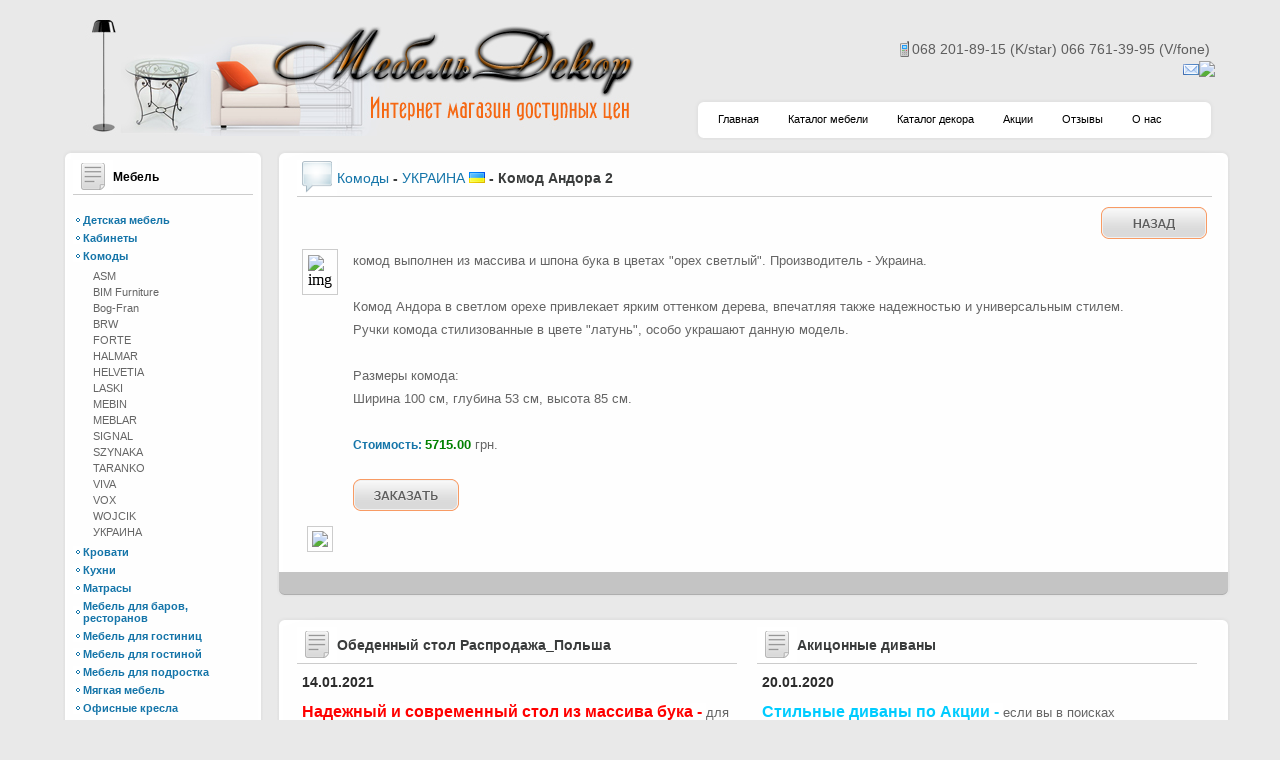

--- FILE ---
content_type: text/html; charset=utf-8
request_url: http://www.mebeldekor.com.ua/catalog-mebel/komody/ukraina/komod_andora_2.htm
body_size: 105650
content:

<!DOCTYPE html PUBLIC "-//W3C//DTD XHTML 1.0 Transitional//EN" "http://www.w3.org/TR/xhtml1/DTD/xhtml1-transitional.dtd">
<html xmlns="http://www.w3.org/1999/xhtml">
<head id="ctl00_header"><title>
	Комод Андора 2 - Комоды - УКРАИНА Киев. Купить Комод Андора 2 - Комоды - УКРАИНА в Киеве от магазин Мебель Декор (Киев)
</title><meta http-equiv="X-UA-Compatible" content="IE=7;" /><meta http-equiv="Content-Type" content="text/html; charset=UTF-8" /><link rel="stylesheet" href="../../../styles/styles.css" type="text/css" /><link rel="stylesheet" href="../../../styles/pagerstyles.css" type="text/css" /><link rel="stylesheet" href="../../../fancybox/jquery.fancybox-1.3.1.css" type="text/css" />
	
    <script type="text/javascript">
	var _gaq = _gaq || [];
	_gaq.push(['_setAccount', 'UA-18659223-1']);
	_gaq.push(['_trackPageview']);

	(function() {
	var ga = document.createElement('script'); ga.type = 'text/javascript'; ga.async = true;
	ga.src = ('https:' == document.location.protocol ? 'https://ssl' : 'http://www') + '.google-analytics.com/ga.js';
	var s = document.getElementsByTagName('script')[0]; s.parentNode.insertBefore(ga, s);
	})();

	</script>


            <style type="text/css">
            .contacts .icq
            {
                padding-left: 20px;
                background:url(http://status.icq.com/online.gif?img=5&icq=) left no-repeat;
                }
            </style>
	<script type="text/javascript" src="http://www.mebeldekor.com.ua/js/jquery-1.4.2.min.js"></script>
	<script type="text/javascript" src="http://www.mebeldekor.com.ua/fancybox/jquery.mousewheel-3.0.2.pack.js"></script>
	<script type="text/javascript" src="http://www.mebeldekor.com.ua/fancybox/jquery.fancybox-1.3.1.pack.js"></script>
	<script type="text/javascript" src="http://www.mebeldekor.com.ua/js/easySlider1.7.js"></script>
            <style type="text/css">
            #ctl00_ContentPlaceHolder_imgMainItem 
            {
                border: solid 1px #cccccc;
                padding: 5px;
                margin-right: 10px;
            }
            </style><meta name="description" content="Интернет магазин Мебель Декор (Киев) предлагает Комод Андора 2 - Комоды - УКРАИНА недорого. Посетите наш сайт и детальнее ознакомьтесь с продукцией." /><meta name="keywords" content="купить Комод Андора 2 - Комоды - УКРАИНА, Комод Андора 2 - Комоды - УКРАИНА киев, Комод Андора 2 - Комоды - УКРАИНА из дерева, купить Комод Андора 2 - Комоды - УКРАИНА в киеве" /></head>
<body>
    <form name="aspnetForm" method="post" action="../../../CatalogueItem.aspx?rcatid=97&amp;catid=145&amp;tid=5281" id="aspnetForm">
<div>
<input type="hidden" name="__EVENTTARGET" id="__EVENTTARGET" value="" />
<input type="hidden" name="__EVENTARGUMENT" id="__EVENTARGUMENT" value="" />
<input type="hidden" name="__VIEWSTATE" id="__VIEWSTATE" value="unBrpczq9wmHULH13eJS+tHL7Bwy5d6DVwY7mBcri8WCls0fbvYtFFo5+IP7eCJRcwqjtpQnaTA0Ggiby0MyPX2Bgz8xQoUrDYDq7lDMAVMsTMk6foNYYwuVwitj8lJ8HAtJALqe1XW9+3n8g2iIXyi36VYwtjz2rjPFIN/[base64]/naN2NcUvyIxSr8HMryDFOdEg9Bd/Ksjgouv+pbUW8K8S7y81zBVdjsZ+LY5nYcMP1qT3u4bEBPcYYMQxkbzJsrTE/1u4O3lFR13crBIhFj/7jcVAZmwUQtEUvqACfUU7KZRXTZ1yDjuwkHYTTklbxLdjkFDLYDMhzFHMCn2Rqw+wSo2Zi+8aKpLN3PG2hiFNTA0RGbxeJgENMs04sC+j3A/DsI1DG/CpwFAFH2wrsHdx8epv57UTfYdocGxUfERkB38HYbQp54oXm630hkMGnRSOWNcJdVYWRq2Hud19yqIZbzhQIyRVWH/2Bgi6vvkHu5Dj6gECnq/WvqKOsUfhT1vgI5vXPBDATJF4s9gCdjdeaqENAFXWq/fKY9zt49lLV5uW2fhSPkAUWaAP+roLpvjgonryUUS5RjD/MGRgs66aPT5iSZqIm4GGVO9FcVvmsVMUTGTvMUdoW4KZLEkohwqZuWDuD3wZ9m/kJ+asgsoK8K539hS/trDsmyyc9hwzagZOxHc52imT3Czs34Ebs2cAEpbvmyhNDb53wLbK893YV+8vUG6SMzLh4A+aQvcfqS8gsT4WUc+5aXbiQyxlYWpdkbUhOl+eJdPOat+Jiz+aQv5N63+99/bReb3bwOep/Nc8MIAahH1VbAvuhSyX3kZLmHRJJ7uzy7zPguEJkAh4UujxH3ktsfhiYPJTrYLVLorWI8F6Hul2UHG3RLFiadUB9xOXTanV+E6pagKwlNGV/ViB6A5snXDLrq2u5yj+hECUYnBavK1t9+vJ3t+y7hBS+zkWzEcXIRTsZM70Flq8Px/3mMjH8Uitn+55lFCj/Uz/FFVffohFFl3DQeqRU9Q0fLGxLKQVKMBEsRiNeVpBgWWPmPQiG8PA6AeqAWzvxQC+jNFyox0GR4MrePOoR19t9bEq9wXqD894mARvUOduya/YYhgksPzfv8+PL4eDWs3BG4I7usxDcOaVaqta17Rwfn8bLbURsEoVECUBYwLmppAtHnCeL71WKtUp17BTj3oYv0Kmf8CS4n70R7qnl3F4H98U0NXllPGAhxJWX9Q4jshGBCJteZKkJKoyiENeOzWVAf7E2w0TOhx5YC6xNrjb/hZiv6vnNk96bgGeRy7GSMpHhbWNP7FrGOQw+33zGARSh17849JKzrZ12UGOfWefpVZ1cKXun1J9gl1Ht6UWYrd1RaJorNb2Nz2/O3MFA1FMma4JDprHL3fKT56mqYcNVq0q5fmbANgdrpRPxXyWqUu+jvpiq6o7zuBgBFg4DjjJATPJekzzSJn9MwfF2M1hCKqIX9oFgBTIlsdxtps0/d9BFCsFjw9kWUFjpXrTJrzxe1HfStggIVkqp8j+rDr3H8sHhiwGiBR9hzFYZbSDOwSDhs5QIMUMpRUpRQ6+jdNTwx4oB+CIFisACbXj4GGYD7QMwnbStrneTBGRPP5MqGGPgMZ2EiPszrCBgL62mlcBGQ65xBAbVPvkvMuAJWj7TkK6FOkdmtI8A/[base64]/w/XFc+K4W+ILxd9/nY0Znl42FxUar2ET2R4/ZSlxTZatkVYKJr+jOlMh6AUv10OMzZ03s6IltW7CJTYDn4DMjW7HIf4dtZ1XaqGtH8IYzNrcIK4AyXxVGmciugk9dyknAd5pf2kM1WU9+iKl4oF2hokWEJ/2tFL0DXHunb+bZoPsr7y+PYur95RxgbaMk3PduXepjdn3oYGgtgB77QgbFn2Y1MeYwPRYsn1JJnEYB3ddAuGZAmGqcgjRfNFrnFvVJzKzLiYiHJFw3DlBYAad7ECUpPXajoPMlFaiLwPyecGqRPnX0cYavoRmz/DU22ZatTE/AMz0O7E7hl9OYVuIEitOjsUb2WUlihhFYOjswKsD4o16QMZlyKcF6GzafSqXoMlXsPJ/N4MT+tRwRlHK/x4ZVlvc9naIY8IqMu9DUsYH70wEboQuxzB6UxlcULYiXcRJBBbjaKwkZBKG3JfbZP+Rcl5pe6fAsr28m4jM5ffC2Z5Y0cOv7vKkFTrGXTFTEmdseHbasbFoVz+ZrvhvrXmTzffAVahek60E/J3E5TRKBAg95TwH9pLF3tju/Bf1KFgNoyGTy0Lr/8VzhMN/FzakG7ccaiO+FqJ9slfnjMnbNpmUCDMSDZA9CVnCdaI0j0H/quq/kT3wv6uasDXXvALxgR8c7LYNCoJENaDakPW13p6ZugnYYZveU7mHzi93LAJhxUceE4Nz4t3Q6ZKP93qKi0Hiv7qTbSRNN8esOq3NKunK+72kPy8Zv2s3DXZqL452YEUi/4h0gZtx+JClk6cyXE0JuRKdAosM1ZiGlP77HN/kKTVI5YC1V9ZkUwMas1B4ZU/uGGR3ATjI/X7SD51syfsJM5Eq890nsbAzCofBU6FcEHlZ7JM4zllV1zKwwJJcPuEi1b95F3XA0eHA3Kbzk8BfZdejrxjpDW1gX4j8fc52SfqKQjVB9B42XqLuarlG3XnHMClQHr10UPfvf7ZfaEQX9IxlVHi+By/[base64]/+uD7qjP0irD1wPZFReFA6oU3ouMGShIQ2gk3yMHl0RZfnJtVtTwla6R54BQzAjlSLtR+C+/DvQcL8kuTMqzPU2HoxuZHIWtAeTCRuxYCZCAXIrWf6BCZXeXNI/q7b5mJK632yuvP6eBrie35sSOxf7G+mH0/dVemjzwcQmObVAY8Ks3xpmRYK/nUdHJvpFfX+eF8N0kHr8IvlmW+5fL18WQLox10513LU42JiBSUKTzpWT3kpY8YdM8AH9ReOVhkpmkn6BNieL1KLCMG84K/I+/RULeWDCkBEv6ryNj+MvVo2+JyzcbYMMSkVZec6Eq5hVETmq0ddk+MlN54ZI+CGF/60qKGcfceyPl54Pj/6l0Qr6Vv32m514ud/iOtOjWA0VWyRT/QUGUp8Tkb5WQA6fPozFUvr4SMAGVsef4/sJo8MGL1CbAKwPnnuaxFT42p+eNOubiAchdfjGGtxQkrIWSdUzE5XB0GZVTezvigIVk5/9ixw/BprwWQc4XRoSx35ZLz50noxSe2ALdmkCUDHt98DJHxiPlSmdHJiJ0oFanou+QT6B1ibBsK8YmBvzGkOARh5wxwM0VgUoXyMypmw9eOIxzPq1FYH4ft+Qfts+8Aigbn1vN0UqE7Zr4zFsyzFfUatHD9Qxt/4jKA13XR5oaeFtkhWZKl7+09jl+P4AVzFNP5uyG8xaFskpbqo48W963fNE16M3d+Il39bhhmLz68gvrSQBImy/erIlN1VyEANIKJygGRkfgZoasBjcJbfV3zDSOk8w1V/mWNoQAzS1v5ybhnk0DivNkCHoPJZxVb+wWwMFMf/oTe0Ngw/Z4T8MTRdsZYNXljWbFpctr6kkPZ2rqOxOPqXxFGTtqTkvyEmSyWwWZXyo6cLL/poZZ3zTKExs+BE4Vo3Q/hduxYh3hxFwGwOUSotsmuscf852Ghggdi/c8qXao2qmG6Ux8+eJnYX05xhgca5TMsFef5tblq27AnTHB0sjweq0KtuVT0R0XvO2Ehdy54kTQxMyLiA2CX3HkDMV1PUhLQSFoZw7jg6SHL1MZXYb9r6i+2U6YpY0K5cg/SwOJOr+eZ8DigWhWjCU1Bax9DcDOFCCv34plGDjsVTZ+2q/+N7l5PzDX0VWbeDdfcu4aNLvnNIRElQaOi3TshvHN2xBkXYEaKGuU1cxmfsnkfR72FvlcJNTbh2vw8OblPlhIP0QAvNyhUfKFKE/dKnJRCfqX5j1AFyYY8uZdCePbzC2Dd+idcSDmBSwTpSu0ks+K/xy9vGW/xrDgv4/q9NkdGZYmaLRXgqO+BeaofzJJ09cZg59vpTpkz1wwC1ukyHQnHjJRrHdt+Hxx2MD7Z0Op4TmQazaq4rDdHh8OoZgT3Fcd4W3xgKBvO7MsX9lDYx6qE/3hRWGzqZtoeshGW5OVXqVBeVJhS40JZhmUeE651XhfU+DXoBPofKWCB+KCLuoyZKL1aGKSzpuHUL4JyVVkKbPpZ5H3FKr5NLJh1C1/MXrPboZg1hKbIqrkpjFuvHugLbYR7Ab5HMVHy2OmXmG8GJBY88uaJRJV4Dc7baqoBa/VqUZze0BTbTkDZ5MHKlCtNG1myjY9nlyQUL0kBOZhTj9EwtzS2e1lfnNvvHObjC4yF6imI9uBOb/HUNpW5fRFC1Qp0Gh8LEn7n/Ge8ECcIr6oGaGpAZbdkedgeGqtmThTUXG2TTRFqQku/iW7nDL/34Sz8A7BqknlROupGnu29KcOR5x3p5BIoMg7xygpgKlrajoQvnKqNpQce7PHpawQd6gP2l4r4GQceIif1P25AzUvRSsLAsDsWRDNAlpbMYXc1G8/exnAf5rfDvIUnQMdHKov6qq8ClNbiXM7ncKRgAhd/a0tP+NkwtT5FB68wefdE96+BgDmfYnsEYto0ea8oTxrh5HKJ2goi63SguNW6aVJhU52TZhTw3MPk21zBlRI2lTYkoRks+7DbZsZwim2c09ZIx4gCQfN1b2fwnIbcy7333el9GHrZ/n5noJChKNQP/pccTo9GmEW8oq8XEFUoJEHYONmDUawIBY8DYZ4DCyL7MbXN3KgpchTo0gXqXXqDsCuex4XrRZGjyXnqqF7+UvfCH4UM9Y5l4PKRxQTRHGbKW89f4rr0kmfpnkL4PFgDIUOBus4e5Ib+tBWFLTTBrHkyzoeTJS0GihzomwUH4lVuobxzTbaOtCNybHb25UmxWKekgK/e0+6HkO3xguK6emGvlAMMS1mAt41cU07LYzxyy95Bfy1rFf/qSh2ZZ0GwGkHFQjwUjddJQIe5alRK0fsiPD81ETIK3y2j5Bjog8IIONTgtD+sDFFXHfESHFNUrT2UTxK6NtFfyMt/F84mkRSqBhm4+Rrr41NAQg2Ior3OvD0teaXGlADGzDx6VEeFQbi3bJFIc76yOxFA/OjWRZ51ujv1sjtFG1kMAuKZZobDLtnTNjzqv8nviiWwBOlzcAQlI66pIkar+wgPEHEzs1/NgeUez8Yox0z9IrDXydvoAb/nQSwf+k5fX73VxYYFEnYV4WcTenkIhoJR/WZ36j/JjF6Ix1KkJ+yZqYpL+6wka1mar+MpnsY4Lj5wXlqbWWHuU/tTSWlG22EJDQtzBoljzjeWl6r9fHyG+zy3FznTSGA7t9xFPsvuJtaJcq4yw7wo24LbFVn5F0h/AwRs/3d/[base64]/cS8jTwlkfVelyOaeuZvzYEKfGpBcmbbip/c8TzajEUCpHBJsU/X05s/KrGqC7FnWmYhzYnAjdn4DMXXAxNuQoC/bsGh/gtqPSGBxxB4UhYJPxg0sTtCP7l0fgtetXPewzSp5X3CFyCrEjfr54Wc5Q/Q0RMEEh9fGBY3mbavvG/d9Y6cR/7AoOOCoN6M/U6VZjISNbsg2PwNZ4MBQetuPQKdGj4MsgpAvQRVeyNXfzTNGx8PSFCWTBYj3I482gV8G1Hmz9Vl/Wc96gm54OT6E+8r85gL/eemDgHBXsWznHsLODTKYS1x1Xq4xdFexkkIwrbxcGW7QzZ7aZgaRUHcg5dSqu5j2h7TJEN/jMwGdtzeqNUjDbtDysnv3sDAzJRnPwAYYqdUKFsinyzX6E238gi89emQdXznuDUH9K6TUwZFciBe/[base64]/CuSAAByfaiUK4ak8Tqg5wtfHY4e+d0jEDb/n6TTxg0hYGq4bjO7vCkibYPZj3xW9twfLTQ0Am8lgLYDq8IAZxU2yjhBqlpAADhaJxpuu2glz9Lf3DjnAZ5WM2jPObjvH1awNb12FVvMq3wjNSIUn6V5MDOzViv6Xhf/[base64]/oFaPXxVb2j3insVkupT90/yS6+IkWWItuX1R5cBqhohP5e9ocKcgb3y1Pgkzv9Kf1cRdnfEHlGUSeCvGRK5DHSK9oCQsaT5xYo0JRYKqzIw8G2QgWCQaJhSbIYcmMzd0iTnBnx0L+ApRfq58k28H/QQSnh+wEmunIZSHN7YdzqD5f2nPhj7RtuOowBL1UtDiWjclNIBvQhVZ5YqAdKuV323MRk5FcJVzM81RMtc4bmM9jiGZqiVqjiZcWFDjiO1Jk48Zt9TWDAiM5HGSaXrWB+ck7n+GqZINDuRLuFR1x1DLE1gr8DX1l+0xX4qKxRWA7VWeHEVLXClgLnC/fZhOfBMxgvQ/CV2t1+5ZrY8BYdBjKovQLpN4twAg/tUCJXXCLZB6vPVtocxUsV1drAruS055FCZnKMoTRgzwl6gZvJOPrB8mMQ0v2uWJmfgNOWiopMojEk3C3bTfSjNb++IxrrDmxvbCk0vjDBfwIop62Z2fVRO6GKquHKe+EKtEA6M8xJbDylgCLLWbN8CpIsDayBr/vDz7CwHoID9iyUR7/Zpu+8CqyRi433ptShrCj+67Fgk/LJ0LoQvO4768xQkFUkFYZupf8dnMZx9cAMA0YrXSu4fQLySBtKW+ipHeELO55hMx9r0M+4O4m/3R4lQwvapeqYEBR+bX+cWrO9mUPMT76++4ITFnFGe6u9Var+SCXV2+B+2ldbmCE4PwT/kGykrQPMw50ok1sLK7Fl++tOhg0vcXiAVxdd4FZgnwwRqTzaHvEicE/twB8N+tyAvl6papoyvyUpPwS94pbmeM1Z6EKzBz+dCQLZuuuDPLSJxHz+WTJN/YaNbXIe8EFRqh//QtVwLz3b8s/YK8K8ec84iwASRKwv968Y1T7se/m+yNLUuC4SXh5wdutukJ+7eo+0oOMiLfBLFxwpiL3xUWLJjfVeC/rPWYJ2IpLSeImw5i3azrxBuweoJ+x5rmVW7nhZoJyz+YGBO5SdCUnXMEL9a2+SJnywS1NhPCdQfCghEgCMd5JuJWyOTesJ5zExZLr09XLYbe+HTLsJMDcHacFB1Yzgz79S64vDGNZ1Hh6H/TQBs2syTY5tqaO17CFOqmnROhhWYMqr4chzUnvUhvkCo717WyTRoM8SkB3nWHWJBYvoRpOMmYyIm5JcOKcnlLVLxs5+fQS6g7kZNB4OQV210fp4kV/PKEEDigoqJmE9SdIqbWdBuampnwDKmYODEURZpHylrxXY34l9H6DtZd3dDnowmWDNoT5m8hLlGj21W5A0E2Sm4bvI/ojTYfdIB/TMB+dJwR+EJMIIE9BaocqUcvnVWfceNTqMHypGyINQ2nSABq+B0ZEbdz4yQ9zvAIFdt/1hNpYs7/gSx6vcVCb29/gce817zqiTzvUFhvG2teDdGWvfCL7Hn+dFEchQs+LKd4jU1EdX4Pi2ayHxvRstJ7Ebbj3R9K7DK4eVAGS5SsYuLs3b9c8ffeUVVDVofgg8hicR64LQWoN2FpkdumagFLOJ4FXlOIE8MCB0WR5w+Xl8KdXcTOzoqyvnJ6KqQ/U8Tb4XEe7zJ5GIq6oAL75cIhLy3FOcfYRRx3+sNundbb6tUzxstH8GH7WdgOmfCMBFjUooaFD9V62l0sCEgdPR0rrw1g2Gkjq7J2DcJkYmNZ7Cw/c6t6QK2PCZrmZP/nsRt9zh6UDviGo70OYz6gdu4zyd01cd58QIXn0UWWXzrTKc1c1WZGGMnfsIWVC++X7TT6PsL2XUob6tN/UveF6zNnLyswLHSWm6espiiEPENsw/V/dzdzi/nTbhJh5R8rhy35Op2FE5LcB4IlxDVVdlXGSTit+LDY005sdE0BVZR/iorFHTagj3rRRlxcbv5dkOK5AclrUqWqsY9/IOn5i4yJrmaeoHtTGkH9FdRM8uyIiO497CunfGUz5lWHidEERS8KN0J7MpCRHnU5iDjHUZJzDvNcqX4/N4cHD+NHuNMxu/SqnyU3rECsBb9xV9NPhFfsHLBOXh6lBxuPvcxfO6xr7i2drKfPOavHOKgizpHslsc3F5Z8Ec9QMMXFHP+KoyfHnq/7S5A1Yxj8c8Igs3S9FMFIFHiA0c8KyUSFHkPhWoEgZDkmOAqWwOapYcNbnoMYn2vBvsupm3gMGLgdgYEQv8qBGsYSM++A8pb0g3sC+urqkSyLGqji14tkirNWYz5KrYcA+Pss0tWXuy2f0m+IXnxP4cWZcK0U0sD1p2zlxqwG43/Nb73bUIPgXl2M/p4B9U8JetqWvEDYvT2bkXPj8dWttYVpkM2LUefKPuQLar0LFljVFkv0lgLw2VyeMMa0y8t3qnfiRv+Kx6QflFu9/mfaK7qQ2vcZCGzKH3TBbGyICq3xNM7/bgo35tb2bfZhq+azBXIkSWEUgOlY+rBPAtJTiQLkCpUR03XpwOqKuJg7yagarJeuZxQqT3JxJ2nNOqsdSPZwCKSy83ZBD5pdvn7kDUwX4VB1WAeN+szgf4N13+dx1mcnmB4ZxiMcSLVltX8X15LVCz/jkJC7T91X5Iq3g+XrZIBjx20cS0xj/DEG3VLcqJGWOAkh8rjakxZ5M6XROGySaM4u9jvURA2JrIlEtesuugbS8dsvuyNa4wKU0shecTXJ5znXH/MlTTEl92mEo2QGNfEGC+G02hjWwzmSZ5XNyrlD4f6aYSIqgfPUvEsqnS80JYttjc6VzW6q6mr1Pn/XWpAz6a22M6AFOwoA0OMI1yu37DvCqyJHtRbVmo6RNz7qMxZGaNoU04vdfOGx+BTrUk235+03CTXi9vO6qKAxL/VisrHSoX+3EjM6FDhjV5DaQvqkJIWScyzRtW2vo6VOgkTk/2YkgiHe5l3HH3WW9LkWwmTeY/9b4+L+wxQmGQLYXgtA69ojvn4P3vc42knD5nhUEuZKipxFvZ7bUUe+Wx/r/G20mvT4LxFMpP8oxz2M/[base64]/[base64]/7rwgGPlNEPwhCZx0logUTY6Kw6J5S9YHCyFnJ9ttKHQ/fhwy4kZZ6Zt0dzMaa/8q7Yrt9sB4SkN7yLx34s7ZHi2HpZH4L81xHyg1rOuB4licN/[base64]/cyA7TD+zdeEq9yB/0vDyDBw8cyO7nQl+ipzYLpc3E/QssuP3ou64Yulkw0KENhvX154taGwF1f8kNPIeT7HKcVAFTbCQdOtxkh42SP9kjGoE0If24WwupMxMz1T/9inKVylAV8g9BrthDmknihhRVEkYwsu7T9bKfVEiQ1JejJo7FFMWJG+YETi3wZozDWoaV7c19cR5nXnanZAPIO/V0ysM3yxsoXnR0gL89jzxGiImSLhGVpUK+YyvA1mqQtN06KKZ41OAgh2K7osNeR9e9Jxs3QWqRntbWV/ZRfMVS1LQ6AaL2yFR36tbBDCPo51VV+pEODCbuESdcqYbRZ2JH3BDd2OamauK9Jp9wmQateCPTFC9NcY40f7NNeQlBN2qeCpgdbjBbF0EZLS6jIsTHhW4mhfXkPgIxEPEb2oLTuemGtSl6SY7txfvU/EUyDno/nOgubHukIGxRqCVZl20bnt8JzILGGih/54rlVU0D0SVHZh7jpJls8OcZVbfdKcCnYWUN+v7DejN5lrNIWWNikcIoCTp/dBO3AEF5GNx70DM0tIAz5Vh6l3A+te5UEcR4hjgy3jI64uhqG8ICWTGDe+81LFK6OGScRzlVHcBJbYz9pmpFBg3YiU/Dzvy0tkRM8lAFTxdlYP+63qALwD5n7EGwfbLnrp+C3HqI/Igv2HYmatY7oPVOFXbu1u5wWOtA60/HTfY4NCR0/OVuILKIxdc82/xKd4cAuPtujVLGMTOjQ5EOW4U0F//JQNnURPGN/2blq+JRgDmS8DTkyelSm6TnyS//rUIpT53mXkJHitOracqChCJR0yOZwqZcRJfCcksFcB6YODax3I3imFSJjSCO70kElQ0d2AdHDg4ZLgw1sJaZOTjpEXXdO9zN2ZBllB21BGPcLAikh52WsWLedu92juqarXgzSOgfjHorBqtjmPht/bwLAkACBmxE6wCuoGO38r+KCoTX9SbjeclaCRmgUGZGvrJMkrqQ8ZWtwHdvVxg/779f+9NI7862cyyLoFmP4SnWq1LqSn+ujIYfv/pZYAO1NKv/SWgthaCLzpDqotKYBrFVYo6KubRi5DAdHAnjvnZbF0JTAgmKbxrLN+B3UkUR8y225ouSFl9+2HfuESsIPEJD72Or3NJDZVb86UTFPMSl2Ur1D2O+dh05iwbPF/oXLwju2I+fsXE3gDaicRtqTKW8R82Pz+VHZmX1Na5XJKE+34P+Bl5esi2yRGGuFhVr5HLs4H6y5inwB+MOma90EcdO0XAJ1wgDlR8KA7atyr3JogmHX0ydAIEBroiKV9QfT6FhOBpXX8vN+IlAwVz2acVzWv9h+8i85c8INb9tYG/a2Dk91bGN/TZjhKLjVXcXVkiKFz993+1ig+skdTSzaNPr0IXrFPQGdZ/pXpF1OtaMwZGvJnNE3kxV8LyTAaBhLH+l4bdvUFE5TpgC2vVH/tdu/W2wzbJdtroL5o3GBMj2HCpubUr01Jn/UKSx4/[base64]/it8oiZNixgLXmC9g9ruyyzvJSi0huF6x6W/WoaONVFShIF0Y9Kzu4EwgMJ8eaQJcBDFg2L28l0JQmXdlrfmvQySTVxX4UlzNkTfuRb3AYUCDj4jPEI/D0q1aZizfFlvF+CvDwVk97UyvC3a1RGthabX7KJEDi8zPSsv8P8hc+l0iZSuJ79rHa6J4LFx0hAbgvDj1Tdrqut2nmGxqVzXifFfpi6GL5PYdilBVq9fqpxOWKDOusYPGGrFLY+cTBTbrJOH+eupsP/upV8Z4FSct+lgkE1hPcX9x/[base64]/lVm5RMQ4ZX0J1xY03orRrQPYEDYmKabYXxb0VNTNKPCIAgwcbjIOAc5dWBqT0F/na2XUatPYgVwzXb6euieD/SVBmviy6SJKS2jAXd/Kyz1u9VVUMeNUrGaUwRrLSyE/cVdvLG5ETv2Ygo8vMGM1BMOfpz/Ynd5qoUAuIOlq0eFUk8sMH9yWhrMXiipUS60T1OctcHw0M5it3Uea5R9VMH0efP/fVNmuNbLemybUKCNTWJt3EqAUGozgQvXxwJMeor2pR3hYFQbZzJh1d8Mhnvs3bva/B473f3s48vgjjJ7FbMDCc9ADfbImr+9wih65uG4d0VCReGBYBTRRhnJgq3p+MoWXMTsfD1DUj/dMT5PU/0Gyz2/TSTEZwupXJ5quJ7Aka2fUasExsJAdKMEgAEFiDDEtvs9QC6NEW40ZM6wtkou5/swFpQgq+d+HHR7ADZ/e/IvT/KlgtVaNa6AwOCyXhNxV9LjHNbl6YQfTckDkedTUHyWDIJCVkh2XcEPTvkYR2V9xjW3eWU0dNggs7tdaQ4qnp/[base64]/pLAUXSZ2yJbA300OA2jKaB4X/54CjpE7uisYjlNDHV1n9qnnOWxZUIvAvCd4PZd29TXVQemSCffBwq4QvhktGB6cz9UzjaEI8xiGxI4TAj7cx+KqDR5nG37WthuW0gVYK8nP7Xpc5aCLhCOrzMnsr0MAGp+F0Mo/eM+hFspPm7FPqa7VBlacWyj4RjaRrvCa/TaY7+iPvCEI3PRGOGAGtVVdK7mfuxSP3peUnddebuuAz5RPxBMD2JOR3pG655Jde6xYnFyRl4iZypaP4gEnI7kPWpDRWAZgxvRmVWdd/[base64]/Gdyw8OF++osHPrwucmKhDtJgEfMEZTvbeQ/YIOFxmEiRvB81MUQBqG/Rgpv3IkqVVYuI/YtlOe6vOijyocvCcYNfzs+YCIcnw4/A+wJWkHgN4hVI5Ivc4UB72VW6cTSOgcSDZ7oDd8W/NoEYTmsn/UTx40U0kT09U2m9nOUhkKpTKgkhUYZtEf8SGJqzek512JeE6SVn8mDhc+7AEBeSzxJzph+T45W5T/tkhQ8EnBGn0ZQHLeOEiNUsNfrYfkpSSGUmPL0blNKS7NyxUPEwON+ptHn/jvKiSB0hJV2tN+N5cfRndKqVUapK+EoM9rUZJOO6qJGQQz9zSaj3bQWh2Y5PJ0zg7zE22DybEM7+GJ/3Fyfq1LhKCckIN6wBZHvIXqNDncZrT/3ZsUv1N4R5fFkc8ZRcAwx0Ihd67m7MCK4DSX4ZBjcq7IwROuw1PiZ0QVQ6NJ13cATcrAIMAglLRMfRSFI5JlAILPQW72YuJTJApoe1lXL4wv27g6yzqzKBwbhhQ4iRqkyALRBS/X+aTWtp43vvLkFUgzgHA+VqLQsGfTAUicRSFE8ES6i/yY4mg5ALmqomLmrrnmMCVuferI1q7n2xDjKrCBa/K2QNF4T5Hr5Tlt67Bss49G80loDC83dSFY5Li7d7/t+0/whAKNoSzxW4/ScvlWrYVPdV/ADGYrxcSSL9va23AdUEt1+GyVNxzwIxAkVm310371v1XdeBOJu3NVkZBMlI8UnBbqsF8CXw5xa3OFxaRFo/IcKJpvMOUEh71/wyTD+VccFKCrP8j9unicTCX3aQg8RvvHi47uSXDFpDeE1jaUJbzPKhq3s4kR3hDUDjvh7n44JpV0iJdCrrkXD3fpIeom2WJktImn4Sp/nUyKuwlauaSKazcm/uY7bRXmlbyImN14H7jxwY9u+DA66mFdRynu77ttC/+0bWkSL2NUR4sjHsN0+Wrh9laQ5au5/9f442GsbY94/JBv3b68x58jBV7r7t1zbk9UEf0KmYyOifVWNJsj7CGNu+UvMJALSrAQJUyVfMPvQKWoZrJLSaAcyOlsOykRK4gnxErBOZnOY5ryxJFaM/lDU673hf8L084k0YslDgKoB0WVDYwpGIcF2F8I1abhF1+yFuy3U59vlX57EvfLpNfaM7q+paZp11TRQWx3CERWsZflYircUFhOUne7RWDHd6k4LY+X2zV5lY5xPOVVdkWjQj09FcSNogzs9R93Z/P5F3YL334CINdbsOL8tj82Ekw+QnzaFShG0RIJpo4C4opi/zWm0Xewy/eUclGdhQpXeTEQZovBwO2Tq1/gpR3gNNKIMht09o3IJXQMB0ld4TLe9r0/os01EEabFVcj/WzkhDf0EzsUBhjpi1Bz7XaLi2GizvAzg6O0nE7WB+xluyeTtykN2ocO0Q8baIOEsmUdqCPrPAnkDBGBI3LM1yiAneQ9wQMN/KFoaqIpygJsVSqcFApTInQ7MyzKTSdT37Aq5pOJkGeYJv3fTZZKkLrfMpJZ5H0SHEhJfS17widRYI4QWFKdFeDlG6UkEWzS+uBiOcvHJGFsEXQ21OHjRfJUS++NaTFQ/OrAAmJjE+TBsoTpV7qJBsvK/[base64]/[base64]/CYa728vSYR/8jdGqbogcTp5X/ala07I9i4eatMgkBmeNqFtiyKdm8cn31UgyudtWGxt0fpwfyiv9vHwd9V10Q/ctEqekA2ss1AqMvTAxs9EbjsdIUkdFaDe7NUQol6U8kcMcrnColMFexs5+mkdI6I7d42/xP9ASQ/bjTVHjo55Z135VRpQ+cuzi8hpnT6VuY0p3ewiPQBcXc94qUHMa+T91J3YuHU2kOFxW01wlb73v06d1T9MUAWUWO6q79LawlGD1VOnWrE9pruxnahuJ91Hlibw0xJLVmhrX0hP6CNlbsx3IQ10nJINQ8X0ASNZd/zRFMFMemJnSfc2lmIDANhGLwXIdf3DZGqigKbjoOV7UBgtJRIzQzLFkle6eTDTXKKOZUuuqEm5zBEG27DDZbksEsMMNRd0b9QmsJwCM8bkP2mkf8RwHB2NM5X7ooh3Rh8I3Rl7rzv2fCmgMMFgodwusUln6QQ1q5PyHj+ZYTT1e8IiJCQWt1XEy8FbmBMqIr+USv8/PnyxbOfJra5UOSlGEVU7898xIGaZcOlbJhQqDHq7/A31LDb/xMBA9WII0mUp+9k2st89PIgFQyQhNIteCT1ugWYuXsUHbQS/3a3VNBmiMuF4WYBtcgzR5RSiJ/YEZBa8DiDT2bXVKKfRbhpTP4MFsY7hgdvf7w6P7r1l90xhsehRcZZMWrSeWPB7JxsVHMneTbi/MERGz/REFV9QwNRbYPADU28TUmG6wR4SDx+kWuv41hFkn75iQ1F55aFWRAsu9cRjc+6er0nI/lVsCt3sEhTY6j6ZSOSdh1hL0Cd/UnaL/lVq4vulqh/ZWFqDP2IZjJk0G1i7iZNsML6+uPgIHE9GKVnbsXAiseoGOo1ymPHYPUEz8UdRqhQ2PSUIwgJThN9BcGFb3F9eSns9591PBaJbT4W4IG7miunn98JvFQrlOtZSbqUfBgFaRUVsS5bIjzT/AeKGRs1bCJn/l2LcCCMMvgPFjeIXbmbRkPKEhxkgJONpPMKGtkK7eQLG2MtCxWvDJ7WkqkAX65Ty5OcBeDPxMOITgCchLlxbZi/wdqKxe4XeoN44bWxoeBF1h6pK1TZSbkop0ITb4B5KpSVEKbGeL3rXM1dJyTN+TNFxYcZveL7lq5SsNB8CuJXxX48lhB+oRrXgEBVm+xNs+QKKa6BhIWIGOzXOho2jb0qz2aDAyOz/[base64]/n+P4Ve0F3I2jw3SLvn2i21HeQWOG8h30vmiPHGxhxC8vZ18d5Da5aHfy6oNq/ET2ZCxorzKkNWDPTvZFwEj3fCSSKvgCjbMs73KUOslO9vEaRszdlch54g5pzoSaHxdlVCUsPvHM/yYh+kQfxARa6Jh6SIFI7m5eIiRdcrULO7+mhb0MpEtSTeDT8r+rSk3SR+VZinY2K+ENONiyrH4rlSJwCOm/1Yrlaq61G2vr9ixRstiwPAZAuST9fGjItPezN9zEtcunURX9FFQLtMUZVQB3e5/Dw2zo2qKB6bCIJheUO/[base64]/WyhTdP/887BxE0Fehup9xLPh0DYQuK7cwDcF6HaSplq7d9sKTVxxsJ4IoiW/VJ3/OfkY7eSas/zDVLhGN98BdSjuyNDqqs87BMCoLP8PJRkaTq+9L5RDeolgbnmYzUNOKtCn5x5JTPvxJ2hQ4Sezlxu7cYl5/NEDnca2dVnqEhvRXJ80Mv/+ekrYd3rsDb5c3vog/8+8/4LUhHEhtjg6cQNDMI0dDKmvBFLqJ6VckGaf9a/VTYJD4ImQyAy8ixgOLf3wfrzn1OjNsJcBX8IuXOjaJ+2qAdhujVg23iX37XEyBGbH31M0lmBlPU0TOO/CNFz9bV7rb9H3PJujbyfn+GJklcDuJCWrWwLw+qwPyu68T3Gd4/0wdS7UQ4/QNCnFat/j7sSI9iebhWgA/oMsUrW1kx3hlcmMtLmDnJF0jnEVOy3+OkMC/HnteMNhbbWeGY5k9Xw4Wem3fv75VICvd2LVb05TsowADZGu/S7cQSGBtMlOorAg50Gp/1ZHNOGVJEY3ZSsWFKcyHuUTRHCRqLeitfSVD7XYkBdEl6oF9yLexnf1XLVIBDX6XYhvpPkedp5eqdnaJF71Wehbj7Q7e08dvorrGOCp+fA5yQTa0d2HILfgLDWsWwIobUVIHiXqpbQRZ3MQ6U4MLxYsKerDCYd2wmvM7a/KIsKzfWD20zJDs5RoHwJfs/ftG89yxiQaCFWJDtuYWuyGAR18zuABqcoSX30piFHDsaT5f6/033uVtf1zlkW7YH5upnO1l3/lXCG44ssYW4l9c35qSlVqoj/OIEoy/b3DdOGHiuwQgTJGGt0lEMSFZfv5ZAZk91DsGOwyuR/mpxXnpla0Vu2ze97WnoxzA/2cqxki4HnxQXwEkbQlbbUiG9r0B0nNE6qHJpicRsHZcAUKCHfo7L0I92F3L1dChaTKTB2CjYy5i8e9vzxJSLnhILocFZ7Y2PO/k2uS8spB7V8kZhJe9Rx5xA2TFm/z9g2IteM5ebt0fYKaOkk8NBUBoqNIGS0XWSoBo+TMu3/pYacdZ78zj3y+aaRFLb4OmvHU2x61a9DRyKJ25H+1Fcpq8jrF2MsrCffcIuZplcilTT8XBaaXTGysbAzIU27gYeTpvVjDblEcQxWkrLz1LGCDVKX6SmWCHpTvKSCn2jztE3HFf1x4QhOPHjdQr/Ro+ydDTQH7qtqHalCaAmLXaMvHnnlr6F6Hm2/DrnjphNEfP6SOUAv7QuyK+LCH1KBEjpsrdi9LtcFnoV6wP9AASRMYmSP9rr8a1s6ptS+GG7ydi0103YXpTX0vgegeU+tbRMSOLrdFXBkR0F0mm84Y8zigWmHG74kz5+qD7Ym+naRYFPuXF4+kD+IRJFYCY935ZBkRWGDQcA0oxtEl8wPkFVwtqgbxlRGl/7i8S3Lxi+0QQDyPpICjRMFHcIFlZjhk50ECMXt2iV3Cx4odnaFqAQWfQK5clZuQT/qUaDovSqgiUp7UxGz0kl6V3lDUMUEE/Z5u1CniCNzTTQU2uKjvcbPXj7q+LxZ+w7e6VCjCtaopcG8GJJDyLh4LTfm94InGS6PyrGxUkVWB8lK3zOkxTJecBOf8gktxeSa/C6/JDiCzZqjXKvGfmNNihfdXH4Al/D/14yObbpU6gK6c0byCvPpp4iIH1xMRbabQ+lG9Q3Oph23c4p/YknJeo2R4tv1unTVWSFIaA/dO3cBB2aq4IZpIa5yg2IzuhYDtxsUgXDiAdwz52oWPoGcXzwxWszj8D0IGTxPLcy/zIZYxugs0b8WUrkh4TZpPAmnZH3BWIOcwITMWEWpubktRdrEu2iG+7GJlMcsnwnMF8fFPU3uK+Zj0xxExnzgKyrUT3myzmTWDWTavMnzPKwYPTl6nmZsmVTjdLx2bSJ86fiCEdDbpZAAufewRxMdXnSBg8dKDe5QHqeAu5cFM0q/K2fcCpsU1J2WLDZ7cJeX1XhmyalvFy8A6A25z++vsqyuFZy2G3DMc9woppJxoLjH3bzqRJoUgVawiyuG1sdw335CujDKANIRFqO+YNHTgzCHhlBJULppY2gRdqajef1uSvC9xIQmh+mzenL+Gw4qQDc5/zE0MZTyUMdzfhuugiFBJ43Ug3Y1LwzoKx3hvFEaUVvT5FLYMT4znXRIExdDfXL2tcZn2vhu75TLklMk+PNVxeTV+v2hATiqRHSB+3fAoKytCGFqwvtSbYS5syAaZrccLNWJyF+7/wHtp5HWLm9TPoW6g5fs7PnLu/+q22njLsb3YiHcq4UTy7HWInCy+TIzbeZ6CY0uH/4hVgfDfgSdKP08lER9P/VRkHaJ914oExefi19ITiagpRdmQKSCC7/V29pfJ26pGBDvda/gIRsXCchhBQMIlcW3clWtpJLeL9hyynJqQY8+62GzJTUbt8ytU12zy0dNTLrdsDGZFifkHsTaAZT0fN7HU2ubbQV0D1O7AdETOLiRSoJCpn5JTFD24GhCRbZSVT/54Nmnjn5mDRZ6/zORuZMtAssCI1neEUORmvc0/6xzai173hhwyobj7hKVqszVVnWKRtjeEPm77hcDkiioSMRVHsnWzKMCVZtMR0uJBIRWh9Tm737yjhPo7zXcCb7AGN5i10U1ZF9Jk0J7r1FwknRhMmIVA04L2Q5NVnLvLjMK3IRDgtAo6Te+3XwE3hntXFSqrtQAcoJigOVBH+q9mLvt/nk2mVdhDhqzZGOh0PusjRKA3+NjUoAtvLj7IoKtqEFABL4Dzcu6jFt4/nHPT6pEo0osj0XHCvXieWMgQLf7VO70oSPuBUIbzFuhYpDO5V8jIMu9OmYrb7IV/ocht/932ES6S5Z7myf/Iw0h9rQAlj5UOqWeEvMz5Fyj5sgA2MozWH0NeNY4g9LARDEfeGdXQlERHuHDa+wUOiClQVIDye/asHj29FnUeKcDOwvwrzF2UI5SLWNQwbq/023lc0PojdbEgbww5sZlc+VXPtylkRSGC/dG8PuBhJ3KpnlvUp1QNlNNP061mdjXtaOVh1kEUAAY8OJe3HVwx4/h0qkpor2CHdCoR63ax56iBzu6evfPnYmkpJP/+X0YTbm298n2TFx+NlHxmKcUGstC7ul1DECDvj5WFNWwPmdiBqKyArNUx8+MuQumGHg+ZPV2FjAmrT/WbgpMAiAX+Ng9tmqV4MDG6gp+2vSnc17k90cilPJ6/Bq5LxkzdV7zQbjuydSE+uX+AhnE5Zug1gPd/0uchNLGpFv9we/O4mg+Is2xRKB+6cZfERYtbrO+/prDD0kECwHhEGmRdp6kElvBnSFTsK059vbHXqr2nXc8czEDvvzld0b1vRKolXy7Yrbzo0x2ExIVqG2frg7l/lgUpEeQwo6pg9+0oey0EE6O/[base64]/tJpcNeQZVfqX/1X0L59pKNjH44IRxrUwrgP5eaY5lmEjz2AKhabaR7AegdID63d3TnW97Z+OI6W4B511HnPaH0WFfhmcjGW3usP7/f+8YKwCz7oCfGRJYoVfS+9Ju73SKqUDnh9MuHmIwtvJ2aJIBTV2S7pRc8dmFVmK95Epw0tZmjNWdc6jRqoDKnjAJfRgINbhiCls7nCcruJmYLWo2ELyNZTz7MH5cgWB1PQyLbe2pirZF5F7hZ0Hj7Ea2RZkzEQ0IIC/ifmzS9EQSAHqmUm7Rgd5jGu16L0m/xstMJoEPPsd9jdhdgU+Ti0is6ZG2ouGjUQhVFwXfzh5LirclnPXnKM3McColglWr1Jsafu3NhupwNDgAlZFuQ2NNnLLYVCcrSXe602Jf/XhYDCdA4xtaD9bUQ5hTucDmzipg6QBu1mplYE+EqqN7YHdFhjjLmN94as0Pe6OwkMALahYS27v4+EXva1FYYW2vutV55PnkMkO0QiG7nPYdEPZep3hLNL6SToi67cZr4PMTnLyKP+H5iO6NB+uwbQ4K8HZ73Azs8Wq1V7jo/4TJUyH0RTO42NbW55K7iFvTBf0G4D5lhVJjIVLMB3oIp8zFoS6t6sz3zTKdoE8FaAVsWnFmJ18kahnPf1bQjI8xnlm5n4X5Uis+rrQh3tzOxygRWDdulAHrQ/T+bMWUwTW49RZT3IRjAopBE0oSX5WbyOup6JtMZ+K0SiH9YZXw1H/iei2UkJOh/aXa8TzFxJMZ1fkDykM5ZHxlJUVP4caGhN35E7ysomiiv92D3BEaa+pxwgZysNu+PZZ8P4wfNYplYBpHwGMRG782ES6g/RgyJFPgtVHyVG+0jb513uWJ+U4FBd978Z1KkYhN5ttpSSBr6lIsnMcErk48ZP2LXUnZI3mmX/5D/[base64]/[base64]/VY+1aSE4brYdHHBPWS6V1wqgJvBCqhi1vLZfMBBEjhpKaSDIfPJNKzH3JyLOQo/7Au4lA1E7tIFokUbI3PyLYBVDwDhrEhpqdl0tE5tHcfPThcmKD2ig8RFdY2Gghnn1bH4ZPibYLrWfVeikZihx7UXZ8FYhDcaAM1PDMcrJh2yUJdebWtb05hHdvgaD52VyAJxvqib4cvcp2K/gIvS0HXpLl3nqVTKeqDBur1+DLGa0+68qSaKpOFM1xZC2NKmebfm3cuHek2wu5xS3XHcU41finUZC3OJjsrz3tzBNc4ldC3o5R/F/6/Rijh23nJ4Z9sLM8Z75fhE4cEMDzbyVvvYyVsLX4tJAJY2xx6DrB8R2ycUL84wpBHVuNqSwqiuYm5rgftxzF/aaaeXBThqv3FIKYobxsIkGNnJ82k2plmSPaNY9pxNZoxMG7dsOsM8jegKl12V2w88GY6G5QZXUfztGjOkC4W2olV6X77S4acuSN+BfGPUT53+9wVJG9btds+SUxmNSuIhmXiV6fWNPWvA2yESqShBc8W6/mvgPrgehcxL12T0LKZVSen4Ho+ulqQCTX+tUenDF6NLCILZUvAyLmDd4cdxhiDFbcEkmTNa/4fICxDF6P/dRIMS8b1Q8Ee419I0TPGQT9k8uG5A7d/FVF5qRYq44rqHsBaWFHPBUcXlYHqFujWK1bIXj+xxr9nowV39/o2i/ZP0OA6PJ2+uA6Z+4Yi6v6wQDce+FSTkWQ54mIfkMlD1+/p21cafCXqhxC/uxflTZGpig+BbjmzSxnmDSHNBJqnWSQScgTrMgBiEP24B5Pz/4YRRGwz5e4Xr9ejtHoTK8hVlgy1KxiUV7a3P4NEDVTKKlC+Duapn7PwDQgMf1IpUubXV7sHCyNkp1QcY8Jjzf3KilRMByZfVNve135HoqQPHdpMc6+BlS2K6xNSw1U2fxKW4pLpcz7yp7NyH4ICFq3DQSuMIIYm6MFYnrsLzhkGnvY/73/9+dHdNfNa9baaoVh7WoAiGtmxD8rEOKfPiH8Q0NGK05N8HeRbkYFuZU0rRX+rbma00EhIGfjOnppvacJ2t1f7kPtK5fqGfH22grOErbwVVsIASFnrd/6FHpUImkG9dBEH6eiyagtWTwC8fLCQz891mm7MXTMKtAfTf4kcQmnfMLvVL0UK8/AvwsO/1taRnBVxPK4pzIeq7V79KBv+vOMnvRaO8TdccVfCj0tuHdtjgUVzvYecsT2qCfkM7/e0wZXgxEsNJ5O7bSrwL5BxglJI5kDjG4U5B34XE/ZlO7I8+nIArRfHcKtIaq7ITSqTnPm8xgH0do+zDShRufi76BanmS/s8NnhdgAejApoiXVcY/dw8E/CIPMtH69kIJ/PaJnHcKv6j75NosVUnxOjKaFw3iVmhjhEpmGn5/[base64]/xxKQQ+UbM/Ck/2R7uvx61U5xsX1hHuY/fU2eZY+q6zQHpNmXM0WstD5yImpmBVfoVTHlFzb76PGeBUZ4n3pPWhcWKgc/CBtNdq0XhxXnhXHfVCjkdI8+MbOZUZWGoiK3s0CyCd+rY8IBHGE/WO4igh/oPlvcZXv+zLnwuR8aCAZzvxIAhANv+ugNTzeR9rXIcEH1L6FSjLFccFvjUvYDYR5UkcQ++rc3dMSUteiBjZGlGIluI9+HpA4RBeq1UbWulRDu599CqFdYBA3hc5lJH8WnY0D2FcmF5D2kA/iSb/oQI20+JZjv2m98XE5HHwJSARsaB1IezDxaJsxgPM/Lwt7Y01RzthQobwlIUFtUEtcCm8doePFZtoMzDZH0Hp8ctCZuiO8c+hg0Nfcw2Otuu3y0wmjXt/[base64]/QfO8TppvfqtSGFBvw+MJU4bN80hTpw7S7OuHPaQSWnNSuBW48TjhN9IOotuHxmNQGZht4W5m6gr9Fh+u/FRqXG7tk22pM0L0VmmWZrcXW1IalKWPl4vZIn0FeN0+aQdHXAS9SeRH/YwwwmUIKtiB+CcaV/cRpsResYdq0s0p/HIPn86ERafgVG4RyT7hRRzkjurXedL3FtfeNZtOR69wVzHVr8COFWlWylT4iDM7i235C1wzPWURr6LYYj7SaOhHotdF8/nPAWT6RyQ5MLz8N2lhEFFPC+CYiL/JdCBvyLt3/QR3WmNKggJWVDxKt4RLaHp/w3FU0X6arY9IfAMjCUcHO2+M0SIrvmoS9JyhoNdh1zA8vFeO8aOovJDVgdK3vkQTT16Rt8AhOOkna+iD78QffwYCkB+2NE1je7Eyo96/9avjATEENWA5sY3WvFqELNtLfT6HFxWKI2MxZiEvPRofmV3ijrT33aAHBZisMo0uvg1/sUjej2e/puu9nZXQ623kvYUu4vSLT0E/cjyv9utaSfe+DjSD973qrzsprntXjZZU9gGtckareEGD6IT1li8rTozMK+ULjIvxVpdqEuh/RisoQPqiI3msXv61affuo1wASB2ID/Jnzo0NpfJ+If0h5q7Ql1uOTfJN8bVDdorvgoB2Zi1qWj4etvrYY93rMRI1FYpIGaq8H21BmIBdXVmL3XDnPEQLv1+kZeNJJnFDgtZpMIgHbHez+aF9vF1EyQlN6sq18lQypN3YjMptyXfndDTiD8/Z358BLWeddMf6XhL1/PE0q/fIAcgFbBAhoZ46HKJ/DQgFTWZpML/nH1X20fY/Gn+DQgM+n/7tmtbun5YbikDxNH22ltPbUfl14TGIP1cogmFSiYo5PFiTRT0nyv2wwRb+T168S9o7bYvkzg5qO1aWOAyKqFXOEoG4yHX7DLQh4mwFK3UdbXdpKLpR6d8RtpHlDcflfNzoBsE+EBnRltZRb7XJre8m55bUe3YmzoT2eoopoHSHrXrzzII/KuWdLPggCJdKYa9OkjmveJn6ZSLIojXsVAd3QHhcBOKITTdu1rK1cDmhP/zDj7UK3QBxLuYaherAG0zhPiOoSMzNzeFMcICN6YDBHD/[base64]/SD9cGRxYImJX/baj+qikD3hJ1hTrL/k1nFDulH0X7fLi99/zgByjyolppif+7qnEgf6bmRcnCudwCrAxVo/m/3kJrO5130zxw2l7+7VzGX3hP0DNPQTnZlq5CSUapC0I0zICOTASik2hMwb9c4D6eorkQS6BdI1JwFMRp3+/OMQnKWqT6gsmdV6xD/ANwJUYp4TzYZ/8dZt0SkrlDOkRoxPSUhV96vI8KBv6yBJdhppzEdSBxGBD92tFw+AQDuWiQBh12hLfHsJUrMHMJ0meiMMZKgOSyPHR6wAMLtkEpunzgTp/iPRhIW27sg2Vv2kLiAjowIKV1DWwW7QxW2I/T2rv/Zm/kwUX0HHf1yQw6U98P8V66BgrGj0rJ6dqTEJdAaNDWTTYzEzJ2KcIESqpXqEh1pOTa4KT7wz77ym89QKaEGLP7GYUqVvVA9oqKtcavk+2IE4D9y1NX4CGgxQCMy44yO1AUurInOuEh6bBUZJldw07/ILH34mDexztc23QYIuMNBADeCHV2sd82yVl6faZoTR03lFgpPxvu6dEHXkg53kyZRauK+VkbQTSwRzaWL+etcoOimAkPB8zk+oyqAp8f/clFklgnswea+diqsGCj2jNYMgI6sLyZ7efbqxy/cXF/q6o1ivKqrhE0KhotLhEodJkM4msmqwosFCF3mszOppzCpW2prSD2TsmHPxai5a74Ft626OWIOQ+7UP8cFUmC7gt/hEbGhsfN5deQHxPj88YZ497+SfIuu8MBYvzBNChkFGoDb0D0WsW/z1NpzO5lS1YqQd804ohvzsSLuMhtP3ql/wh0WWGrgDI50nZhuysyY21VzBILdo4tTVOTcfKyJD/Le/Q8EtbKr+X+1DrO84ytqbPY80k4pLIMzqLtkvuJevdZZFMKvLzN7G4R0jBHR1hsV4TXhMi4nNFF7RyCuRbqneX3zNCwN3vQlFHyt+EWNpWiY5guMWBOhjPUJ51hWAJPlZ+rf/TCEdBOR30Mdc8z13y6bcYWr1cnE0twS22LHXr64W+xFLi8Etx42Soe+6vLfx/j/OoH+OB/yf9nMLcWsLOOY4us3Wh2a3KpesAr1un5v/Cwo4TNDKtjHFAJSGJmRZZm3WaPqzBykDUPO0D1Wx+7FGQbP2aaZmWlO26r1lOhRqJrdtHf1KLzLno6KwswWs+m4ezt0jquDFVI7ev3T9AT9vGiXuyacQU5/G9WJyBUci1b3jAJNGvKLF0pBr7XDP8KO0GmRB737WZGYbpU8jYmkJAKIgsRv3pWzpMjF/fO2lCDs0jVcekVm+Tw241hlV0kRB2b52HDFtZ1eSUxRTuBVq/A/YUzswM1es0m5UDkJOauVFl20NCo89x7sE3wVr03aOgpfnDV1Wnbhk0zpVRAicPVpsi84TOii6K/tRXDQGbnAmCT8oFpARezd6zpSLEFln9drCdYG3FW8Fe3/47VBSZBK2fpY90hUT+5NrJXdlEGuxyoYWPc0TpJnRTKc+Cn/TAeTDWmhnpaS0kdvcMhvphGcrwR7e7PKNVC+dyWMfbXto55pfbwhwZRE7cv6YjV8XmuzWAquja/mpkY98E9IWIWwxt+RvgCAJYQahvHdjrHKvDrLa9LmqIEzewVGgJ7Slkr22lEGtOKy4lRFoSN2TyG7evt5f9pD1kQOx5PAfb9ZO/5opHC4nv0UTGM6NSQOlSXJUH6Ut37XvvuzejBNm6AIbQMZwcWLqHe4lTicJZOw/pM0NNwF605MLFgAkZlRQnUOtMVq8goWZ2l95NYsZZJvZLhJBDZQaYN951w2y405B6lFhsO6axTIs/Rcu6KamCATbbDEcdZfIreW1L2NC6WKpQYYNQz5AGuOwPYamQm8A9LpspogkGcWLuYQn2L6wujtndbZu6CbKNESXIvsoJ0OlpKSv6F12wSX64F4HBq4Ky26SzFFnQVRwA1aD/RvZUqvAfLj0k4T1dxVxoB9o5EPBxbAwo3hVN95Hvpw5UMARSoqt3FBLpYpoSJwanBOxcS8a53JgcgWYU+wkP3NpoJaLxx3c9Xs8RUVLoxe9RFl3WO0/gNcdlATXHm6lrAonBsfevGaJTIj3DwJVSpFBPW5Kk7fdviCKMqPdxY3k3BZR5zjSZHuzbDVlvRD6yBQe3JSvQvyvQYmGMW1ifUIeRiSx3wH2Wvs9NjchKxRyWuNo3PHTyQeHxuDeDKhNQmZJ5G5Gp7H4KppIf/gw3wHMDHAjld4atj+DeYJH0IZEMPM25ZPsu3CxHpWtsMvFPdlukRlHvKRtSN6JN20FbFZtaigNvknEVJW/VMFG5qdkLo0cOqHbGp/BEBnEMcSrYZpZ1mYU/4AH40U1wOBca0kKI6D1iC7vG6m9TDF0S+NYPvhRuIJ8xTxyaEPps5/[base64]/d7rvmE8p6Zrz4aLC4YgEigc0g7Ra2Gd+r9vNaNR07uqL2gsa/UXKRWHWfPeR1HHliCMaz3z/hQlPwKc/qkYikN6t8exxUefjgO0K9wIDvSt9n3ximJZ09Xpqrb1VE2v+7McU8Q3UKWIQs5+yPTJQSTlUo4Mj6U2CYw8/GPATST0Mf588rOxNrdf4k+L8jDvXGFcD5XlM7uoF5eGzmZXVfm6l+hkzs0AT+WHHUHpt3rsH1Ce1tUkwJs8usk5Qh7MdcpqOuOV9pjc5Zo7rov0iAcCUZZVnR1QAYpf4vJ8lzbM+2UfPCQuCNTMAgdavqjHdNUWsOXXh1YLubMH95v1yrlb/9K0itsiWFoqDazCayRfLuUOwZhrSHxk8qR2Yt15d6I8HeBbboGBM4qdvB6ReTh41o0Seyc3jUacsh+UDg9l/Jga3FSRrsxXI6gnyjeC7aPRXxq2Yaq148C5czaEJ17s0HBfvzGTuxhxdFrwzP0hUa2OOLIocivV5ClfN8IbYCL53mQWHGL27qRkhRShrnOB3VFyj/L3svAGccjoLxFhquaKGwg01a2YoMKxAo1IIA7xYhNqVWR0qZygEoxVOq991VQV62OBLq0zh2n3kRKDf3gFohxd1gCaOTUHAA3+3LqlKARY46psafeDMtMIWcNydiWOCKjg1MleV0/AhzbjGf2wVpdzxVXjzXYMMgoBC0MlwuKI8eyJmMr41eeZgaZhD+m0B1nM/9LbxrtgJ7XX372Z61PEq16PJXo36V3s4jP3N01gPpskGDTtJ3B5PkqeZs14oV2zUCK6h7uIAmiXxmqKeiXL2i2aKoBnCREa/8HLpGAFWR2+13SC+HsiQnQ9HQY/QjRd1dptf82QDVlSSktLDP6y27oYQpGH3XjTr0DMB9gqA48/zm5puLgaBoVdd6hpFMp6msdeRh/dhUH5NrPhpkTAB3eNu4ah5WL4t2BRC4RMzOCpD6knDf4Nlm8M6vB2/PXvbeA6vQtAvWmyj4GzYr7QQImEyGR0U8tkTJd5IFdNqo/bDDGAC0gIL4Fe30fB5omp0oH+vt14Ape84RLEG7qZ9/GwgUeFvWm3dnLNRD94o+zAeknFyQytNQbgLXSClpKaeyKaQI1HZNbrl+d883krC21xkoxMN+3yO9rT5kAT/4dnPi4ypEIHoGlEPDBv1pVOPQuXY6azNyplyDS5RklNP392IKyfQJ0ztvYqh7aHwR2qHh/z9v/LXPmIqntiMEKDh4a2lwLiOi/Sq2DFAwIZJdyoZItfYP5efp7z9IrN5SHw3TzTSidWxDFSoRDyGc6EefAuMQksJJZq0s/YWteCtpmpDe3o74slVEoSrKErta0LxIBkRl1QU0kaAF0wQTuMv98ZH9abNt5ARxtORaHUFaiMGn3mw49cfaP+4G1N9LvJwaun6Owgv0AND/sjpZhsHCiqxhTmONumcAJfQQ62bYfQI675UD6tO4T408VM1rGb8YbV/1yVDUceafLaU6TDX6IWHMDTx08O3SUNpvmL0KW0OMVFhZ3bwK0ZEBeax73UwRA0mPx4t/fLM5V2p1NryHrjMGHYpPqQfjxowqrYypLc4HzAZ5vuqdsWMKaJicadIsz3EWVlgU6LGLmkFipzwRjZc0znFCriO3rC+55HpP4tl5G6kiKeO" />
</div>

<script type="text/javascript">
//<![CDATA[
var theForm = document.forms['aspnetForm'];
if (!theForm) {
    theForm = document.aspnetForm;
}
function __doPostBack(eventTarget, eventArgument) {
    if (!theForm.onsubmit || (theForm.onsubmit() != false)) {
        theForm.__EVENTTARGET.value = eventTarget;
        theForm.__EVENTARGUMENT.value = eventArgument;
        theForm.submit();
    }
}
//]]>
</script>


<script src="/WebResource.axd?d=pynGkmcFUV13He1Qd6_TZEAIOio2YDQSNH57m2b46dst39_cjDbywW0XwFz_nZrhWfer1A2&amp;t=638901644248157332" type="text/javascript"></script>


<script type="text/javascript">
//<![CDATA[
$(document).ready(function(){
                                $('h2').append('<em></em>')

                                $('.thumbs a').click(function(){
                            	
                                    var largePath = $(this).attr('href');
                                    var largeAlt = $(this).attr('title');
                            		
                                    $('#ctl00_ContentPlaceHolder_imgMainItem').attr({ src: largePath, alt: largeAlt });
                            		return false; 
                                    });

                                $("a[rel=example_group]").fancybox({
				                    'transitionIn'		: 'elastic',
				                    'transitionOut'		: 'elastic',
				                    'titlePosition' 	: 'inside',				
				                    'titleFormat'		: function(title, currentArray, currentIndex, currentOpts) {
					                    return '<span id="fancybox-title-over">Изображение ' + (currentIndex + 1) + ' / ' + currentArray.length + (title.length ? ' &nbsp; ' + title : '') + '</span>';
				                        }
			                        });
                                });//]]>
</script>

<script src="/ScriptResource.axd?d=D9drwtSJ4hBA6O8UhT6CQoN8JTV7hDB_J3ZCDFwdg9re1mnDO8aenWFchfXRglg9y03QcJY5FTMC1JTXO4-3LoDsoIL1PVG2Gn-EAsWIZ8ApTC-bzlnxs443uIuH8oQbJggs3iQ-rHKCEJGXHx92WKbKZV41&amp;t=5c0e0825" type="text/javascript"></script>
<script type="text/javascript">
//<![CDATA[
if (typeof(Sys) === 'undefined') throw new Error('ASP.NET Ajax client-side framework failed to load.');
//]]>
</script>

<script src="/ScriptResource.axd?d=JnUc-DEDOM5KzzVKtsL1tbazOZa8jr9OkICBF4eSTZIH50h_4-i8Q3FjU9eu2vCw4962RaSixaBbrEOsccEt-Mweo7z30138DlmZAevZdhJOhc_3x2kMwRAzscpTfV_Ki1g_KB33btdDzXVd8DESus4HyhxcA41Ud45eAnDzPXXGRnc-0&amp;t=5c0e0825" type="text/javascript"></script>
<script src="/ScriptResource.axd?d=8HBMVpJM49mm80uR-ggjY0uHk0Ge_FAk96-brw5HYfd1RB5ZG8k8rgLzddAaNG9Ewu7pdDuHIOfp2XU6mlDevG2ekh9CE9Pgf2waBxSk6AfqQnNWc-cZoIBRW4uqZMA2l50dZQ2&amp;t=ffffffff87636c38" type="text/javascript"></script>
<script src="/ScriptResource.axd?d=V7lYofBNDiSYOgSlDiTISnScioZFsIeRKAwJ2Guds0c0TWMSsAS92Q2Bm2hG1DLLbDJ2jH5jCsTG-kr3x33NI8um1FwJkQhC0wr_lICxJXVjCOReWSIxpThufW8uJkxmchCSAWsbcJD_5Y4TIN7s-Gzjykc1&amp;t=ffffffff87636c38" type="text/javascript"></script>
<script src="/ScriptResource.axd?d=vQR2N7McTtmzjONdj8pDQICyFrdhMDAAdXdrnGvdNkS_lWRYKmY7pA4yx8YIo-gc6GVXDlTVs23GYTDsnQa-1U0-9z2eOqXnw8cirIfLsNsF4vo0N6dp-DLUmOvNTczNaiRVBkLfgmXdQDEv3e9XcwpP-GQ1&amp;t=ffffffff87636c38" type="text/javascript"></script>
<script src="/ScriptResource.axd?d=8CjII1v0OLoMNKf5zGXmevWgVOQe_Nzhtn3oxydKf8UhqpWQgDa9g6_-swU5lcCaDePAWdRVLbXLepzotWptW__rtNiXo0wewCOW3y_NxphtYclrpRahXfc_PkiHA4tcU4evjdpk7J23vXfnoxsjScEDKto1&amp;t=ffffffff87636c38" type="text/javascript"></script>
<script src="/ScriptResource.axd?d=AN3c3iCR4tnFu2FZBz6bjkjGgfAMoFZGY5_aRttA8wtU84GTMPECp3lmgnQM8hppHWeR_rLG096-F4g3RuqHw3bE5-GMnTPDKe_S2wbKRVs2eD-rWbl2XqLuf14F7k4P_mojZJrFsw8eTFm4RXppR72jbiY1&amp;t=ffffffff87636c38" type="text/javascript"></script>
<div>

	<input type="hidden" name="__VIEWSTATEGENERATOR" id="__VIEWSTATEGENERATOR" value="5421AA5F" />
	<input type="hidden" name="__EVENTVALIDATION" id="__EVENTVALIDATION" value="tOrJny/oE8pC1cVh0nsyP/j7Y9xLhePnsNMOo71pcKAnO3Qp+0RgdZZ5lVov6SOOPJO0VXzl5wsWBPo3k0haD5XcLHIOjH67m/5t5f3PO0wr8tGZ8srEsfAZvKpCPXx30qNWO7kAtEshhh8XnPu1PC9zdug=" />
</div>
    <script type="text/javascript">
//<![CDATA[
Sys.WebForms.PageRequestManager._initialize('ctl00$ScriptManager', 'aspnetForm', [], [], [], 90, 'ctl00');
//]]>
</script>
    
    <table width="100%">
        <tr>
            <td align="center">
                <div class="main">
                    <table width="1200px">
                        <tr>
                            <td colspan="2">
                                
<div class="header">
<div class="block_header">
  <div class="logo"><a href="http://www.mebeldekor.com.ua" id="ctl00_ctlPageHeader_hrefToHome" title="магазин Мебель Декор (Киев)"><img id="ctl00_ctlPageHeader_imgLogo" alt="logo" src="/images/logo.jpg" style="border-width:0px;height:120px;width:550px;" /></a></div>
  <div class="currency"></div>
  <div class="contacts"><span id="ctl00_ctlPageHeader_lblPhone" title="Контактые телефоны" class="phone">068 201-89-15 (K/star) 066 761-39-95 (V/fone) </span><div style="padding-top:4px"><span id="ctl00_ctlPageHeader_lblEmail" title="Контактый email" class="email"><img src="GetImage.ashx?email=Vvu3cVyfTIl3YTnrdjfAwDAFxvNXUBdW8026xviYtqs%3d" style="border-width:0px;" align="absmiddle"/></span></div></div>
  <div class="menu">  
    <div>
      <div>
        <ul>
            
                <li><a href="http://www.mebeldekor.com.ua" id="ctl00_ctlPageHeader_rpTopMenu_ctl00_lnkMenuItem" title="магазин Мебель Декор (Киев)">Главная</a></li>
            
                <li><a href="/Catalogue.aspx" id="ctl00_ctlPageHeader_rpTopMenu_ctl01_lnkMenuItem">Каталог мебели</a></li>
            
                <li><a href="/CatalogueDecor.aspx" id="ctl00_ctlPageHeader_rpTopMenu_ctl02_lnkMenuItem">Каталог декора</a></li>
            
                <li><a href="/NewsAndSales.aspx" id="ctl00_ctlPageHeader_rpTopMenu_ctl03_lnkMenuItem">Акции</a></li>
            
                <li><a href="/Reviews.aspx" id="ctl00_ctlPageHeader_rpTopMenu_ctl04_lnkMenuItem">Отзывы</a></li>
            
                <li><a href="/Contacts.aspx" id="ctl00_ctlPageHeader_rpTopMenu_ctl05_lnkMenuItem">О нас</a></li>
            
        </ul>
      </div>
    </div>
  </div>
  <div class="clr"></div>
</div>
<div class="clr"></div>
</div>
                            </td>
                        </tr>
                        <tr>
                            <td width="200px" valign="top">
                                
<div class="categoriesmenubody">
    <div class="categoriesmenucontentbody">    
        <h4>Мебель</h4>
        <div id="ctl00_ctlLeftPartCategoriesMenu_accCategories" class="categoriesmenu">
	<input type="hidden" name="ctl00$ctlLeftPartCategoriesMenu$accCategories_AccordionExtender_ClientState" id="ctl00_ctlLeftPartCategoriesMenu_accCategories_AccordionExtender_ClientState" value="2" /><div id="ctl00_ctlLeftPartCategoriesMenu_accCategories_Pane_0_header" class="category">
		
                <a href="/catalog-mebel/detskaya_mebel.htm" id="ctl00_ctlLeftPartCategoriesMenu_accCategories_Pane_0_header_ahrefItem" target="_self" title="ДЕТСКАЯ МЕБЕЛЬ">Детская мебель</a>
            
	</div><div id="ctl00_ctlLeftPartCategoriesMenu_accCategories_Pane_0_content" class="categoryitems" style="display:none;">
		
                
		                 <a href="/catalog-mebel/detskaya_mebel/asm.htm" id="ctl00_ctlLeftPartCategoriesMenu_accCategories_Pane_0_content_rptSubItems_ctl00_ahrefSubItem" target="_self">ASM</a><br />
	                
		                 <a href="/catalog-mebel/detskaya_mebel/brw.htm" id="ctl00_ctlLeftPartCategoriesMenu_accCategories_Pane_0_content_rptSubItems_ctl01_ahrefSubItem" target="_self">BRW</a><br />
	                
		                 <a href="/catalog-mebel/detskaya_mebel/laski.htm" id="ctl00_ctlLeftPartCategoriesMenu_accCategories_Pane_0_content_rptSubItems_ctl02_ahrefSubItem" target="_self">LASKI</a><br />
	                
		                 <a href="/catalog-mebel/detskaya_mebel/meblar.htm" id="ctl00_ctlLeftPartCategoriesMenu_accCategories_Pane_0_content_rptSubItems_ctl03_ahrefSubItem" target="_self">MEBLAR</a><br />
	                
		                 <a href="/catalog-mebel/detskaya_mebel/sofyno.htm" id="ctl00_ctlLeftPartCategoriesMenu_accCategories_Pane_0_content_rptSubItems_ctl04_ahrefSubItem" target="_self">SOFYNO</a><br />
	                
		                 <a href="/catalog-mebel/detskaya_mebel/szynaka.htm" id="ctl00_ctlLeftPartCategoriesMenu_accCategories_Pane_0_content_rptSubItems_ctl05_ahrefSubItem" target="_self">SZYNAKA</a><br />
	                
		                 <a href="/catalog-mebel/detskaya_mebel/wojcik.htm" id="ctl00_ctlLeftPartCategoriesMenu_accCategories_Pane_0_content_rptSubItems_ctl06_ahrefSubItem" target="_self">WOJCIK</a><br />
	                
		                 <a href="/catalog-mebel/detskaya_mebel/ukraina.htm" id="ctl00_ctlLeftPartCategoriesMenu_accCategories_Pane_0_content_rptSubItems_ctl07_ahrefSubItem" target="_self">УКРАИНА</a><br />
	                
            
	</div><div id="ctl00_ctlLeftPartCategoriesMenu_accCategories_Pane_1_header" class="category">
		
                <a href="/catalog-mebel/kabinety.htm" id="ctl00_ctlLeftPartCategoriesMenu_accCategories_Pane_1_header_ahrefItem" target="_self" title="КАБИНЕТЫ">Кабинеты</a>
            
	</div><div id="ctl00_ctlLeftPartCategoriesMenu_accCategories_Pane_1_content" class="categoryitems" style="display:none;">
		
                
		                 <a href="/catalog-mebel/kabinety/brw.htm" id="ctl00_ctlLeftPartCategoriesMenu_accCategories_Pane_1_content_rptSubItems_ctl00_ahrefSubItem" target="_self">BRW</a><br />
	                
		                 <a href="/catalog-mebel/kabinety/forte.htm" id="ctl00_ctlLeftPartCategoriesMenu_accCategories_Pane_1_content_rptSubItems_ctl01_ahrefSubItem" target="_self">FORTE</a><br />
	                
		                 <a href="/catalog-mebel/kabinety/szynaka.htm" id="ctl00_ctlLeftPartCategoriesMenu_accCategories_Pane_1_content_rptSubItems_ctl02_ahrefSubItem" target="_self">SZYNAKA</a><br />
	                
		                 <a href="/catalog-mebel/kabinety/vox.htm" id="ctl00_ctlLeftPartCategoriesMenu_accCategories_Pane_1_content_rptSubItems_ctl03_ahrefSubItem" target="_self">VOX</a><br />
	                
		                 <a href="/catalog-mebel/kabinety/wojcik.htm" id="ctl00_ctlLeftPartCategoriesMenu_accCategories_Pane_1_content_rptSubItems_ctl04_ahrefSubItem" target="_self">WOJCIK</a><br />
	                
            
	</div><div id="ctl00_ctlLeftPartCategoriesMenu_accCategories_Pane_2_header" class="categoryselected">
		
                <a href="/catalog-mebel/komody.htm" id="ctl00_ctlLeftPartCategoriesMenu_accCategories_Pane_2_header_ahrefItem" target="_self">Комоды</a>
            
	</div><div id="ctl00_ctlLeftPartCategoriesMenu_accCategories_Pane_2_content" class="categoryitems" style="display:block;">
		
                
		                 <a href="/catalog-mebel/komody/asm.htm" id="ctl00_ctlLeftPartCategoriesMenu_accCategories_Pane_2_content_rptSubItems_ctl00_ahrefSubItem" target="_self">ASM</a><br />
	                
		                 <a href="/catalog-mebel/komody/bim_furniture.htm" id="ctl00_ctlLeftPartCategoriesMenu_accCategories_Pane_2_content_rptSubItems_ctl01_ahrefSubItem" target="_self">BIM Furniture</a><br />
	                
		                 <a href="/catalog-mebel/komody/bog-fran.htm" id="ctl00_ctlLeftPartCategoriesMenu_accCategories_Pane_2_content_rptSubItems_ctl02_ahrefSubItem" target="_self">Bog-Fran</a><br />
	                
		                 <a href="/catalog-mebel/komody/brw.htm" id="ctl00_ctlLeftPartCategoriesMenu_accCategories_Pane_2_content_rptSubItems_ctl03_ahrefSubItem" target="_self">BRW</a><br />
	                
		                 <a href="/catalog-mebel/komody/forte.htm" id="ctl00_ctlLeftPartCategoriesMenu_accCategories_Pane_2_content_rptSubItems_ctl04_ahrefSubItem" target="_self">FORTE</a><br />
	                
		                 <a href="/catalog-mebel/komody/halmar.htm" id="ctl00_ctlLeftPartCategoriesMenu_accCategories_Pane_2_content_rptSubItems_ctl05_ahrefSubItem" target="_self">HALMAR</a><br />
	                
		                 <a href="/catalog-mebel/komody/helvetia.htm" id="ctl00_ctlLeftPartCategoriesMenu_accCategories_Pane_2_content_rptSubItems_ctl06_ahrefSubItem" target="_self">HELVETIA</a><br />
	                
		                 <a href="/catalog-mebel/komody/laski.htm" id="ctl00_ctlLeftPartCategoriesMenu_accCategories_Pane_2_content_rptSubItems_ctl07_ahrefSubItem" target="_self">LASKI</a><br />
	                
		                 <a href="/catalog-mebel/komody/mebin.htm" id="ctl00_ctlLeftPartCategoriesMenu_accCategories_Pane_2_content_rptSubItems_ctl08_ahrefSubItem" target="_self">MEBIN</a><br />
	                
		                 <a href="/catalog-mebel/komody/meblar.htm" id="ctl00_ctlLeftPartCategoriesMenu_accCategories_Pane_2_content_rptSubItems_ctl09_ahrefSubItem" target="_self">MEBLAR</a><br />
	                
		                 <a href="/catalog-mebel/komody/signal.htm" id="ctl00_ctlLeftPartCategoriesMenu_accCategories_Pane_2_content_rptSubItems_ctl10_ahrefSubItem" target="_self">SIGNAL</a><br />
	                
		                 <a href="/catalog-mebel/komody/szynaka.htm" id="ctl00_ctlLeftPartCategoriesMenu_accCategories_Pane_2_content_rptSubItems_ctl11_ahrefSubItem" target="_self">SZYNAKA</a><br />
	                
		                 <a href="/catalog-mebel/komody/taranko.htm" id="ctl00_ctlLeftPartCategoriesMenu_accCategories_Pane_2_content_rptSubItems_ctl12_ahrefSubItem" target="_self">TARANKO</a><br />
	                
		                 <a href="/catalog-mebel/komody/viva.htm" id="ctl00_ctlLeftPartCategoriesMenu_accCategories_Pane_2_content_rptSubItems_ctl13_ahrefSubItem" target="_self">VIVA</a><br />
	                
		                 <a href="/catalog-mebel/komody/vox.htm" id="ctl00_ctlLeftPartCategoriesMenu_accCategories_Pane_2_content_rptSubItems_ctl14_ahrefSubItem" target="_self">VOX</a><br />
	                
		                 <a href="/catalog-mebel/komody/wojcik.htm" id="ctl00_ctlLeftPartCategoriesMenu_accCategories_Pane_2_content_rptSubItems_ctl15_ahrefSubItem" target="_self">WOJCIK</a><br />
	                
		                 <a href="/catalog-mebel/komody/ukraina.htm" id="ctl00_ctlLeftPartCategoriesMenu_accCategories_Pane_2_content_rptSubItems_ctl16_ahrefSubItem" target="_self">УКРАИНА</a><br />
	                
            
	</div><div id="ctl00_ctlLeftPartCategoriesMenu_accCategories_Pane_3_header" class="category">
		
                <a href="/catalog-mebel/krovati.htm" id="ctl00_ctlLeftPartCategoriesMenu_accCategories_Pane_3_header_ahrefItem" target="_self" title="КРОВАТИ">Кровати</a>
            
	</div><div id="ctl00_ctlLeftPartCategoriesMenu_accCategories_Pane_3_content" class="categoryitems" style="display:none;">
		
                
		                 <a href="/catalog-mebel/krovati/asm.htm" id="ctl00_ctlLeftPartCategoriesMenu_accCategories_Pane_3_content_rptSubItems_ctl00_ahrefSubItem" target="_self">ASM</a><br />
	                
		                 <a href="/catalog-mebel/krovati/bog-fran.htm" id="ctl00_ctlLeftPartCategoriesMenu_accCategories_Pane_3_content_rptSubItems_ctl01_ahrefSubItem" target="_self">BOG-FRAN</a><br />
	                
		                 <a href="/catalog-mebel/krovati/brw.htm" id="ctl00_ctlLeftPartCategoriesMenu_accCategories_Pane_3_content_rptSubItems_ctl02_ahrefSubItem" target="_self">BRW</a><br />
	                
		                 <a href="/catalog-mebel/krovati/forte.htm" id="ctl00_ctlLeftPartCategoriesMenu_accCategories_Pane_3_content_rptSubItems_ctl03_ahrefSubItem" target="_self">FORTE</a><br />
	                
		                 <a href="/catalog-mebel/krovati/halmar.htm" id="ctl00_ctlLeftPartCategoriesMenu_accCategories_Pane_3_content_rptSubItems_ctl04_ahrefSubItem" target="_self">HALMAR</a><br />
	                
		                 <a href="/catalog-mebel/krovati/helvetia.htm" id="ctl00_ctlLeftPartCategoriesMenu_accCategories_Pane_3_content_rptSubItems_ctl05_ahrefSubItem" target="_self">HELVETIA</a><br />
	                
		                 <a href="/catalog-mebel/krovati/laski.htm" id="ctl00_ctlLeftPartCategoriesMenu_accCategories_Pane_3_content_rptSubItems_ctl06_ahrefSubItem" target="_self">LASKI</a><br />
	                
		                 <a href="/catalog-mebel/krovati/mebin.htm" id="ctl00_ctlLeftPartCategoriesMenu_accCategories_Pane_3_content_rptSubItems_ctl07_ahrefSubItem" target="_self">MEBIN</a><br />
	                
		                 <a href="/catalog-mebel/krovati/meblar.htm" id="ctl00_ctlLeftPartCategoriesMenu_accCategories_Pane_3_content_rptSubItems_ctl08_ahrefSubItem" target="_self">MEBLAR</a><br />
	                
		                 <a href="/catalog-mebel/krovati/signal.htm" id="ctl00_ctlLeftPartCategoriesMenu_accCategories_Pane_3_content_rptSubItems_ctl09_ahrefSubItem" target="_self">SIGNAL</a><br />
	                
		                 <a href="/catalog-mebel/krovati/szynaka.htm" id="ctl00_ctlLeftPartCategoriesMenu_accCategories_Pane_3_content_rptSubItems_ctl10_ahrefSubItem" target="_self">SZYNAKA</a><br />
	                
		                 <a href="/catalog-mebel/krovati/taranko.htm" id="ctl00_ctlLeftPartCategoriesMenu_accCategories_Pane_3_content_rptSubItems_ctl11_ahrefSubItem" target="_self">TARANKO</a><br />
	                
		                 <a href="/catalog-mebel/krovati/vox.htm" id="ctl00_ctlLeftPartCategoriesMenu_accCategories_Pane_3_content_rptSubItems_ctl12_ahrefSubItem" target="_self">VOX</a><br />
	                
		                 <a href="/catalog-mebel/krovati/wojcik.htm" id="ctl00_ctlLeftPartCategoriesMenu_accCategories_Pane_3_content_rptSubItems_ctl13_ahrefSubItem" target="_self">WOJCIK</a><br />
	                
		                 <a href="/catalog-mebel/krovati/dvuhyarustnye.htm" id="ctl00_ctlLeftPartCategoriesMenu_accCategories_Pane_3_content_rptSubItems_ctl14_ahrefSubItem" target="_self">Двухъярустные</a><br />
	                
		                 <a href="/catalog-mebel/krovati/ukraina.htm" id="ctl00_ctlLeftPartCategoriesMenu_accCategories_Pane_3_content_rptSubItems_ctl15_ahrefSubItem" target="_self">УКРАИНА</a><br />
	                
		                 <a href="/catalog-mebel/krovati/ukraina-italiya.htm" id="ctl00_ctlLeftPartCategoriesMenu_accCategories_Pane_3_content_rptSubItems_ctl16_ahrefSubItem" target="_self">Украина-Италия</a><br />
	                
            
	</div><div id="ctl00_ctlLeftPartCategoriesMenu_accCategories_Pane_4_header" class="category">
		
                <a href="/catalog-mebel/kuhni.htm" id="ctl00_ctlLeftPartCategoriesMenu_accCategories_Pane_4_header_ahrefItem" target="_self" title="КУХНИ">Кухни</a>
            
	</div><div id="ctl00_ctlLeftPartCategoriesMenu_accCategories_Pane_4_content" class="categoryitems" style="display:none;">
		
                
		                 <a href="/catalog-mebel/kuhni/polsha.htm" id="ctl00_ctlLeftPartCategoriesMenu_accCategories_Pane_4_content_rptSubItems_ctl00_ahrefSubItem" target="_self">Польша</a><br />
	                
		                 <a href="/catalog-mebel/kuhni/ukraina.htm" id="ctl00_ctlLeftPartCategoriesMenu_accCategories_Pane_4_content_rptSubItems_ctl01_ahrefSubItem" target="_self">Украина</a><br />
	                
            
	</div><div id="ctl00_ctlLeftPartCategoriesMenu_accCategories_Pane_5_header" class="category">
		
                <a href="/catalog-mebel/matrasy.htm" id="ctl00_ctlLeftPartCategoriesMenu_accCategories_Pane_5_header_ahrefItem" target="_self" title="МАТРАСЫ">Матрасы</a>
            
	</div><div id="ctl00_ctlLeftPartCategoriesMenu_accCategories_Pane_5_content" class="categoryitems" style="display:none;">
		
                
		                 <a href="/catalog-mebel/matrasy/matroluxe.htm" id="ctl00_ctlLeftPartCategoriesMenu_accCategories_Pane_5_content_rptSubItems_ctl00_ahrefSubItem" target="_self">MatroLUXE</a><br />
	                
		                 <a href="/catalog-mebel/matrasy/sleepfly.htm" id="ctl00_ctlLeftPartCategoriesMenu_accCategories_Pane_5_content_rptSubItems_ctl01_ahrefSubItem" target="_self">SleepFly</a><br />
	                
		                 <a href="/catalog-mebel/matrasy/sonel.htm" id="ctl00_ctlLeftPartCategoriesMenu_accCategories_Pane_5_content_rptSubItems_ctl02_ahrefSubItem" target="_self">SONEL</a><br />
	                
            
	</div><div id="ctl00_ctlLeftPartCategoriesMenu_accCategories_Pane_6_header" class="category">
		
                <a href="/catalog-mebel/mebel_dlya_barov_restoranov.htm" id="ctl00_ctlLeftPartCategoriesMenu_accCategories_Pane_6_header_ahrefItem" target="_self" title="МЕБЕЛЬ ДЛЯ БАРОВ, РЕСТОРАНОВ ">Мебель для баров, ресторанов</a>
            
	</div><div id="ctl00_ctlLeftPartCategoriesMenu_accCategories_Pane_6_content" class="categoryitems" style="display:none;">
		
                
		                 <a href="/catalog-mebel/mebel_dlya_barov_restoranov/domini.htm" id="ctl00_ctlLeftPartCategoriesMenu_accCategories_Pane_6_content_rptSubItems_ctl00_ahrefSubItem" target="_self">DOMINI</a><br />
	                
		                 <a href="/catalog-mebel/mebel_dlya_barov_restoranov/halmar.htm" id="ctl00_ctlLeftPartCategoriesMenu_accCategories_Pane_6_content_rptSubItems_ctl01_ahrefSubItem" target="_self">HALMAR</a><br />
	                
		                 <a href="/catalog-mebel/mebel_dlya_barov_restoranov/signal.htm" id="ctl00_ctlLeftPartCategoriesMenu_accCategories_Pane_6_content_rptSubItems_ctl02_ahrefSubItem" target="_self">SIGNAL</a><br />
	                
		                 <a href="/catalog-mebel/mebel_dlya_barov_restoranov/ukraina.htm" id="ctl00_ctlLeftPartCategoriesMenu_accCategories_Pane_6_content_rptSubItems_ctl03_ahrefSubItem" target="_self">Украина</a><br />
	                
            
	</div><div id="ctl00_ctlLeftPartCategoriesMenu_accCategories_Pane_7_header" class="category">
		
                <a href="/catalog-mebel/mebel_dlya_gostinic.htm" id="ctl00_ctlLeftPartCategoriesMenu_accCategories_Pane_7_header_ahrefItem" target="_self" title="МЕБЕЛЬ ДЛЯ ГОСТИНИЦ">Мебель для гостиниц</a>
            
	</div><div id="ctl00_ctlLeftPartCategoriesMenu_accCategories_Pane_7_content" class="categoryitems" style="display:none;">
		
                
		                 <a href="/catalog-mebel/mebel_dlya_gostinic/brw.htm" id="ctl00_ctlLeftPartCategoriesMenu_accCategories_Pane_7_content_rptSubItems_ctl00_ahrefSubItem" target="_self">BRW</a><br />
	                
		                 <a href="/catalog-mebel/mebel_dlya_gostinic/vox.htm" id="ctl00_ctlLeftPartCategoriesMenu_accCategories_Pane_7_content_rptSubItems_ctl01_ahrefSubItem" target="_self">VOX</a><br />
	                
		                 <a href="/catalog-mebel/mebel_dlya_gostinic/ukraina.htm" id="ctl00_ctlLeftPartCategoriesMenu_accCategories_Pane_7_content_rptSubItems_ctl02_ahrefSubItem" target="_self">Украина</a><br />
	                
            
	</div><div id="ctl00_ctlLeftPartCategoriesMenu_accCategories_Pane_8_header" class="category">
		
                <a href="/catalog-mebel/mebel_dlya_gostinoj.htm" id="ctl00_ctlLeftPartCategoriesMenu_accCategories_Pane_8_header_ahrefItem" target="_self" title="МЕБЕЛЬ ДЛЯ ГОСТИНОЙ">Мебель для гостиной</a>
            
	</div><div id="ctl00_ctlLeftPartCategoriesMenu_accCategories_Pane_8_content" class="categoryitems" style="display:none;">
		
                
		                 <a href="/catalog-mebel/mebel_dlya_gostinoj/asm.htm" id="ctl00_ctlLeftPartCategoriesMenu_accCategories_Pane_8_content_rptSubItems_ctl00_ahrefSubItem" target="_self">ASM</a><br />
	                
		                 <a href="/catalog-mebel/mebel_dlya_gostinoj/bim_furniture.htm" id="ctl00_ctlLeftPartCategoriesMenu_accCategories_Pane_8_content_rptSubItems_ctl01_ahrefSubItem" target="_self">BIM Furniture</a><br />
	                
		                 <a href="/catalog-mebel/mebel_dlya_gostinoj/bog-fran.htm" id="ctl00_ctlLeftPartCategoriesMenu_accCategories_Pane_8_content_rptSubItems_ctl02_ahrefSubItem" target="_self">BOG-FRAN</a><br />
	                
		                 <a href="/catalog-mebel/mebel_dlya_gostinoj/brw.htm" id="ctl00_ctlLeftPartCategoriesMenu_accCategories_Pane_8_content_rptSubItems_ctl03_ahrefSubItem" target="_self">BRW</a><br />
	                
		                 <a href="/catalog-mebel/mebel_dlya_gostinoj/cama_meble.htm" id="ctl00_ctlLeftPartCategoriesMenu_accCategories_Pane_8_content_rptSubItems_ctl04_ahrefSubItem" target="_self">CAMA Meble</a><br />
	                
		                 <a href="/catalog-mebel/mebel_dlya_gostinoj/forte.htm" id="ctl00_ctlLeftPartCategoriesMenu_accCategories_Pane_8_content_rptSubItems_ctl05_ahrefSubItem" target="_self">FORTE</a><br />
	                
		                 <a href="/catalog-mebel/mebel_dlya_gostinoj/halmar.htm" id="ctl00_ctlLeftPartCategoriesMenu_accCategories_Pane_8_content_rptSubItems_ctl06_ahrefSubItem" target="_self">HALMAR</a><br />
	                
		                 <a href="/catalog-mebel/mebel_dlya_gostinoj/laski.htm" id="ctl00_ctlLeftPartCategoriesMenu_accCategories_Pane_8_content_rptSubItems_ctl07_ahrefSubItem" target="_self">LASKI</a><br />
	                
		                 <a href="/catalog-mebel/mebel_dlya_gostinoj/szynaka.htm" id="ctl00_ctlLeftPartCategoriesMenu_accCategories_Pane_8_content_rptSubItems_ctl08_ahrefSubItem" target="_self">SZYNAKA</a><br />
	                
		                 <a href="/catalog-mebel/mebel_dlya_gostinoj/viva.htm" id="ctl00_ctlLeftPartCategoriesMenu_accCategories_Pane_8_content_rptSubItems_ctl09_ahrefSubItem" target="_self">VIVA</a><br />
	                
		                 <a href="/catalog-mebel/mebel_dlya_gostinoj/vox.htm" id="ctl00_ctlLeftPartCategoriesMenu_accCategories_Pane_8_content_rptSubItems_ctl10_ahrefSubItem" target="_self">VOX</a><br />
	                
		                 <a href="/catalog-mebel/mebel_dlya_gostinoj/wojcik.htm" id="ctl00_ctlLeftPartCategoriesMenu_accCategories_Pane_8_content_rptSubItems_ctl11_ahrefSubItem" target="_self">WOJCIK</a><br />
	                
		                 <a href="/catalog-mebel/mebel_dlya_gostinoj/ukraina.htm" id="ctl00_ctlLeftPartCategoriesMenu_accCategories_Pane_8_content_rptSubItems_ctl12_ahrefSubItem" target="_self">УКРАИНА</a><br />
	                
            
	</div><div id="ctl00_ctlLeftPartCategoriesMenu_accCategories_Pane_9_header" class="category">
		
                <a href="/catalog-mebel/mebel_dlya_podrostka.htm" id="ctl00_ctlLeftPartCategoriesMenu_accCategories_Pane_9_header_ahrefItem" target="_self" title="МЕБЕЛЬ ДЛЯ ПОДРОСТКА">Мебель для подростка</a>
            
	</div><div id="ctl00_ctlLeftPartCategoriesMenu_accCategories_Pane_9_content" class="categoryitems" style="display:none;">
		
                
		                 <a href="/catalog-mebel/mebel_dlya_podrostka/asm.htm" id="ctl00_ctlLeftPartCategoriesMenu_accCategories_Pane_9_content_rptSubItems_ctl00_ahrefSubItem" target="_self">ASM</a><br />
	                
		                 <a href="/catalog-mebel/mebel_dlya_podrostka/bog-fran.htm" id="ctl00_ctlLeftPartCategoriesMenu_accCategories_Pane_9_content_rptSubItems_ctl01_ahrefSubItem" target="_self">Bog-Fran</a><br />
	                
		                 <a href="/catalog-mebel/mebel_dlya_podrostka/brw.htm" id="ctl00_ctlLeftPartCategoriesMenu_accCategories_Pane_9_content_rptSubItems_ctl02_ahrefSubItem" target="_self">BRW</a><br />
	                
		                 <a href="/catalog-mebel/mebel_dlya_podrostka/forte.htm" id="ctl00_ctlLeftPartCategoriesMenu_accCategories_Pane_9_content_rptSubItems_ctl03_ahrefSubItem" target="_self">FORTE</a><br />
	                
		                 <a href="/catalog-mebel/mebel_dlya_podrostka/laski.htm" id="ctl00_ctlLeftPartCategoriesMenu_accCategories_Pane_9_content_rptSubItems_ctl04_ahrefSubItem" target="_self">LASKI</a><br />
	                
		                 <a href="/catalog-mebel/mebel_dlya_podrostka/meblar.htm" id="ctl00_ctlLeftPartCategoriesMenu_accCategories_Pane_9_content_rptSubItems_ctl05_ahrefSubItem" target="_self">MEBLAR</a><br />
	                
		                 <a href="/catalog-mebel/mebel_dlya_podrostka/vox.htm" id="ctl00_ctlLeftPartCategoriesMenu_accCategories_Pane_9_content_rptSubItems_ctl06_ahrefSubItem" target="_self">VOX</a><br />
	                
		                 <a href="/catalog-mebel/mebel_dlya_podrostka/wojcik.htm" id="ctl00_ctlLeftPartCategoriesMenu_accCategories_Pane_9_content_rptSubItems_ctl07_ahrefSubItem" target="_self">WOJCIK</a><br />
	                
		                 <a href="/catalog-mebel/mebel_dlya_podrostka/ukraina.htm" id="ctl00_ctlLeftPartCategoriesMenu_accCategories_Pane_9_content_rptSubItems_ctl08_ahrefSubItem" target="_self">УКРАИНА</a><br />
	                
            
	</div><div id="ctl00_ctlLeftPartCategoriesMenu_accCategories_Pane_10_header" class="category">
		
                <a href="/catalog-mebel/myagkaya_mebel.htm" id="ctl00_ctlLeftPartCategoriesMenu_accCategories_Pane_10_header_ahrefItem" target="_self" title="МЯГКАЯ МЕБЕЛЬ">Мягкая мебель</a>
            
	</div><div id="ctl00_ctlLeftPartCategoriesMenu_accCategories_Pane_10_content" class="categoryitems" style="display:none;">
		
                
		                 <a href="/catalog-mebel/myagkaya_mebel/sofyno.htm" id="ctl00_ctlLeftPartCategoriesMenu_accCategories_Pane_10_content_rptSubItems_ctl00_ahrefSubItem" target="_self">SOFYNO</a><br />
	                
		                 <a href="/catalog-mebel/myagkaya_mebel/agat-m.htm" id="ctl00_ctlLeftPartCategoriesMenu_accCategories_Pane_10_content_rptSubItems_ctl01_ahrefSubItem" target="_self">АГАТ-М</a><br />
	                
		                 <a href="/catalog-mebel/myagkaya_mebel/viko.htm" id="ctl00_ctlLeftPartCategoriesMenu_accCategories_Pane_10_content_rptSubItems_ctl02_ahrefSubItem" target="_self">ВИКО</a><br />
	                
		                 <a href="/catalog-mebel/myagkaya_mebel/mks.htm" id="ctl00_ctlLeftPartCategoriesMenu_accCategories_Pane_10_content_rptSubItems_ctl03_ahrefSubItem" target="_self">МКС</a><br />
	                
		                 <a href="/catalog-mebel/myagkaya_mebel/ugolki.htm" id="ctl00_ctlLeftPartCategoriesMenu_accCategories_Pane_10_content_rptSubItems_ctl04_ahrefSubItem" target="_self">УГОЛКИ</a><br />
	                
            
	</div><div id="ctl00_ctlLeftPartCategoriesMenu_accCategories_Pane_11_header" class="category">
		
                <a href="/catalog-mebel/ofisnye_kresla.htm" id="ctl00_ctlLeftPartCategoriesMenu_accCategories_Pane_11_header_ahrefItem" target="_self" title="ОФИСНЫЕ КРЕСЛА">Офисные кресла</a>
            
	</div><div id="ctl00_ctlLeftPartCategoriesMenu_accCategories_Pane_11_content" class="categoryitems" style="display:none;">
		
                
		                 <a href="/catalog-mebel/ofisnye_kresla/kitaj.htm" id="ctl00_ctlLeftPartCategoriesMenu_accCategories_Pane_11_content_rptSubItems_ctl00_ahrefSubItem" target="_self">Китай</a><br />
	                
		                 <a href="/catalog-mebel/ofisnye_kresla/polsha.htm" id="ctl00_ctlLeftPartCategoriesMenu_accCategories_Pane_11_content_rptSubItems_ctl01_ahrefSubItem" target="_self">Польша</a><br />
	                
		                 <a href="/catalog-mebel/ofisnye_kresla/ukraina.htm" id="ctl00_ctlLeftPartCategoriesMenu_accCategories_Pane_11_content_rptSubItems_ctl02_ahrefSubItem" target="_self">Украина</a><br />
	                
            
	</div><div id="ctl00_ctlLeftPartCategoriesMenu_accCategories_Pane_12_header" class="category">
		
                <a href="/catalog-mebel/prihozhie.htm" id="ctl00_ctlLeftPartCategoriesMenu_accCategories_Pane_12_header_ahrefItem" target="_self" title="ПРИХОЖИЕ">Прихожие</a>
            
	</div><div id="ctl00_ctlLeftPartCategoriesMenu_accCategories_Pane_12_content" class="categoryitems" style="display:none;">
		
                
		                 <a href="/catalog-mebel/prihozhie/asm.htm" id="ctl00_ctlLeftPartCategoriesMenu_accCategories_Pane_12_content_rptSubItems_ctl00_ahrefSubItem" target="_self">ASM</a><br />
	                
		                 <a href="/catalog-mebel/prihozhie/brw.htm" id="ctl00_ctlLeftPartCategoriesMenu_accCategories_Pane_12_content_rptSubItems_ctl01_ahrefSubItem" target="_self">BRW</a><br />
	                
		                 <a href="/catalog-mebel/prihozhie/wojcik.htm" id="ctl00_ctlLeftPartCategoriesMenu_accCategories_Pane_12_content_rptSubItems_ctl02_ahrefSubItem" target="_self">WOJCIK</a><br />
	                
		                 <a href="/catalog-mebel/prihozhie/ukraina.htm" id="ctl00_ctlLeftPartCategoriesMenu_accCategories_Pane_12_content_rptSubItems_ctl03_ahrefSubItem" target="_self">Украина</a><br />
	                
            
	</div><div id="ctl00_ctlLeftPartCategoriesMenu_accCategories_Pane_13_header" class="category">
		
                <a href="/catalog-mebel/spalni.htm" id="ctl00_ctlLeftPartCategoriesMenu_accCategories_Pane_13_header_ahrefItem" target="_self" title="СПАЛЬНИ">Спальни</a>
            
	</div><div id="ctl00_ctlLeftPartCategoriesMenu_accCategories_Pane_13_content" class="categoryitems" style="display:none;">
		
                
		                 <a href="/catalog-mebel/spalni/asm.htm" id="ctl00_ctlLeftPartCategoriesMenu_accCategories_Pane_13_content_rptSubItems_ctl00_ahrefSubItem" target="_self">ASM</a><br />
	                
		                 <a href="/catalog-mebel/spalni/brw.htm" id="ctl00_ctlLeftPartCategoriesMenu_accCategories_Pane_13_content_rptSubItems_ctl01_ahrefSubItem" target="_self">BRW</a><br />
	                
		                 <a href="/catalog-mebel/spalni/forte.htm" id="ctl00_ctlLeftPartCategoriesMenu_accCategories_Pane_13_content_rptSubItems_ctl02_ahrefSubItem" target="_self">FORTE</a><br />
	                
		                 <a href="/catalog-mebel/spalni/halmar.htm" id="ctl00_ctlLeftPartCategoriesMenu_accCategories_Pane_13_content_rptSubItems_ctl03_ahrefSubItem" target="_self">HALMAR</a><br />
	                
		                 <a href="/catalog-mebel/spalni/helvetia.htm" id="ctl00_ctlLeftPartCategoriesMenu_accCategories_Pane_13_content_rptSubItems_ctl04_ahrefSubItem" target="_self">HELVETIA</a><br />
	                
		                 <a href="/catalog-mebel/spalni/laski.htm" id="ctl00_ctlLeftPartCategoriesMenu_accCategories_Pane_13_content_rptSubItems_ctl05_ahrefSubItem" target="_self">LASKI</a><br />
	                
		                 <a href="/catalog-mebel/spalni/mebin.htm" id="ctl00_ctlLeftPartCategoriesMenu_accCategories_Pane_13_content_rptSubItems_ctl06_ahrefSubItem" target="_self">MEBIN</a><br />
	                
		                 <a href="/catalog-mebel/spalni/signal.htm" id="ctl00_ctlLeftPartCategoriesMenu_accCategories_Pane_13_content_rptSubItems_ctl07_ahrefSubItem" target="_self">SIGNAL</a><br />
	                
		                 <a href="/catalog-mebel/spalni/szynaka.htm" id="ctl00_ctlLeftPartCategoriesMenu_accCategories_Pane_13_content_rptSubItems_ctl08_ahrefSubItem" target="_self">SZYNAKA</a><br />
	                
		                 <a href="/catalog-mebel/spalni/taranko.htm" id="ctl00_ctlLeftPartCategoriesMenu_accCategories_Pane_13_content_rptSubItems_ctl09_ahrefSubItem" target="_self">TARANKO</a><br />
	                
		                 <a href="/catalog-mebel/spalni/vox.htm" id="ctl00_ctlLeftPartCategoriesMenu_accCategories_Pane_13_content_rptSubItems_ctl10_ahrefSubItem" target="_self">VOX</a><br />
	                
		                 <a href="/catalog-mebel/spalni/wojcik.htm" id="ctl00_ctlLeftPartCategoriesMenu_accCategories_Pane_13_content_rptSubItems_ctl11_ahrefSubItem" target="_self">WOJCIK</a><br />
	                
		                 <a href="/catalog-mebel/spalni/ukraina.htm" id="ctl00_ctlLeftPartCategoriesMenu_accCategories_Pane_13_content_rptSubItems_ctl12_ahrefSubItem" target="_self">УКРАИНА</a><br />
	                
		                 <a href="/catalog-mebel/spalni/ukraina-italiya.htm" id="ctl00_ctlLeftPartCategoriesMenu_accCategories_Pane_13_content_rptSubItems_ctl13_ahrefSubItem" target="_self">УКРАИНА-ИТАЛИЯ</a><br />
	                
            
	</div><div id="ctl00_ctlLeftPartCategoriesMenu_accCategories_Pane_14_header" class="category">
		
                <a href="/catalog-mebel/stenki.htm" id="ctl00_ctlLeftPartCategoriesMenu_accCategories_Pane_14_header_ahrefItem" target="_self" title="СТЕНКИ">Стенки</a>
            
	</div><div id="ctl00_ctlLeftPartCategoriesMenu_accCategories_Pane_14_content" class="categoryitems" style="display:none;">
		
                
		                 <a href="/catalog-mebel/stenki/asm.htm" id="ctl00_ctlLeftPartCategoriesMenu_accCategories_Pane_14_content_rptSubItems_ctl00_ahrefSubItem" target="_self">ASM</a><br />
	                
		                 <a href="/catalog-mebel/stenki/bog-fran.htm" id="ctl00_ctlLeftPartCategoriesMenu_accCategories_Pane_14_content_rptSubItems_ctl01_ahrefSubItem" target="_self">Bog-Fran</a><br />
	                
		                 <a href="/catalog-mebel/stenki/brw.htm" id="ctl00_ctlLeftPartCategoriesMenu_accCategories_Pane_14_content_rptSubItems_ctl02_ahrefSubItem" target="_self">BRW</a><br />
	                
		                 <a href="/catalog-mebel/stenki/cama_meble.htm" id="ctl00_ctlLeftPartCategoriesMenu_accCategories_Pane_14_content_rptSubItems_ctl03_ahrefSubItem" target="_self">CAMA Meble</a><br />
	                
		                 <a href="/catalog-mebel/stenki/forte.htm" id="ctl00_ctlLeftPartCategoriesMenu_accCategories_Pane_14_content_rptSubItems_ctl04_ahrefSubItem" target="_self">FORTE</a><br />
	                
		                 <a href="/catalog-mebel/stenki/halmar.htm" id="ctl00_ctlLeftPartCategoriesMenu_accCategories_Pane_14_content_rptSubItems_ctl05_ahrefSubItem" target="_self">HALMAR</a><br />
	                
		                 <a href="/catalog-mebel/stenki/helvetia.htm" id="ctl00_ctlLeftPartCategoriesMenu_accCategories_Pane_14_content_rptSubItems_ctl06_ahrefSubItem" target="_self">HELVETIA</a><br />
	                
		                 <a href="/catalog-mebel/stenki/laski.htm" id="ctl00_ctlLeftPartCategoriesMenu_accCategories_Pane_14_content_rptSubItems_ctl07_ahrefSubItem" target="_self">LASKI</a><br />
	                
		                 <a href="/catalog-mebel/stenki/viva.htm" id="ctl00_ctlLeftPartCategoriesMenu_accCategories_Pane_14_content_rptSubItems_ctl08_ahrefSubItem" target="_self">VIVA</a><br />
	                
		                 <a href="/catalog-mebel/stenki/wojcik.htm" id="ctl00_ctlLeftPartCategoriesMenu_accCategories_Pane_14_content_rptSubItems_ctl09_ahrefSubItem" target="_self">WOJCIK</a><br />
	                
		                 <a href="/catalog-mebel/stenki/ukraina.htm" id="ctl00_ctlLeftPartCategoriesMenu_accCategories_Pane_14_content_rptSubItems_ctl10_ahrefSubItem" target="_self">Украина</a><br />
	                
            
	</div><div id="ctl00_ctlLeftPartCategoriesMenu_accCategories_Pane_15_header" class="category">
		
                <a href="/catalog-mebel/stoly_i_stulya.htm" id="ctl00_ctlLeftPartCategoriesMenu_accCategories_Pane_15_header_ahrefItem" target="_self" title="СТОЛЫ И СТУЛЬЯ">Столы и стулья</a>
            
	</div><div id="ctl00_ctlLeftPartCategoriesMenu_accCategories_Pane_15_content" class="categoryitems" style="display:none;">
		
                
		                 <a href="/catalog-mebel/stoly_i_stulya/ukraina.htm" id="ctl00_ctlLeftPartCategoriesMenu_accCategories_Pane_15_content_rptSubItems_ctl00_ahrefSubItem" target="_self">УКРАИНА</a><br />
	                
		                 <a href="/catalog-mebel/stoly_i_stulya/ukraina_yasen.htm" id="ctl00_ctlLeftPartCategoriesMenu_accCategories_Pane_15_content_rptSubItems_ctl01_ahrefSubItem" target="_self">УКРАИНА ясень</a><br />
	                
            
	</div><div id="ctl00_ctlLeftPartCategoriesMenu_accCategories_Pane_16_header" class="category">
		
                <a href="/catalog-mebel/stoly_obedennye.htm" id="ctl00_ctlLeftPartCategoriesMenu_accCategories_Pane_16_header_ahrefItem" target="_self" title="СТОЛЫ ОБЕДЕННЫЕ">Столы обеденные</a>
            
	</div><div id="ctl00_ctlLeftPartCategoriesMenu_accCategories_Pane_16_content" class="categoryitems" style="display:none;">
		
                
		                 <a href="/catalog-mebel/stoly_obedennye/forte.htm" id="ctl00_ctlLeftPartCategoriesMenu_accCategories_Pane_16_content_rptSubItems_ctl00_ahrefSubItem" target="_self">FORTE</a><br />
	                
		                 <a href="/catalog-mebel/stoly_obedennye/signal.htm" id="ctl00_ctlLeftPartCategoriesMenu_accCategories_Pane_16_content_rptSubItems_ctl01_ahrefSubItem" target="_self">SIGNAL</a><br />
	                
		                 <a href="/catalog-mebel/stoly_obedennye/rasprodazha.htm" id="ctl00_ctlLeftPartCategoriesMenu_accCategories_Pane_16_content_rptSubItems_ctl02_ahrefSubItem" target="_self">РАСПРОДАЖА</a><br />
	                
		                 <a href="/catalog-mebel/stoly_obedennye/ukraina.htm" id="ctl00_ctlLeftPartCategoriesMenu_accCategories_Pane_16_content_rptSubItems_ctl03_ahrefSubItem" target="_self">УКРАИНА</a><br />
	                
            
	</div><div id="ctl00_ctlLeftPartCategoriesMenu_accCategories_Pane_17_header" class="category">
		
                <a href="/catalog-mebel/stulya.htm" id="ctl00_ctlLeftPartCategoriesMenu_accCategories_Pane_17_header_ahrefItem" target="_self" title="СТУЛЬЯ">Стулья</a>
            
	</div><div id="ctl00_ctlLeftPartCategoriesMenu_accCategories_Pane_17_content" class="categoryitems" style="display:none;">
		
                
		                 <a href="/catalog-mebel/stulya/signal.htm" id="ctl00_ctlLeftPartCategoriesMenu_accCategories_Pane_17_content_rptSubItems_ctl00_ahrefSubItem" target="_self">SIGNAL</a><br />
	                
		                 <a href="/catalog-mebel/stulya/ukraina.htm" id="ctl00_ctlLeftPartCategoriesMenu_accCategories_Pane_17_content_rptSubItems_ctl01_ahrefSubItem" target="_self">УКРАИНА</a><br />
	                
            
	</div><div id="ctl00_ctlLeftPartCategoriesMenu_accCategories_Pane_18_header" class="category">
		
                <a href="/catalog-mebel/stulya_barnye.htm" id="ctl00_ctlLeftPartCategoriesMenu_accCategories_Pane_18_header_ahrefItem" target="_self" title="СТУЛЬЯ БАРНЫЕ">Стулья барные</a>
            
	</div><div id="ctl00_ctlLeftPartCategoriesMenu_accCategories_Pane_18_content" class="categoryitems" style="display:none;">
		
                
		                 <a href="/catalog-mebel/stulya_barnye/halmar.htm" id="ctl00_ctlLeftPartCategoriesMenu_accCategories_Pane_18_content_rptSubItems_ctl00_ahrefSubItem" target="_self">HALMAR</a><br />
	                
		                 <a href="/catalog-mebel/stulya_barnye/signal.htm" id="ctl00_ctlLeftPartCategoriesMenu_accCategories_Pane_18_content_rptSubItems_ctl01_ahrefSubItem" target="_self">SIGNAL</a><br />
	                
		                 <a href="/catalog-mebel/stulya_barnye/ukraina.htm" id="ctl00_ctlLeftPartCategoriesMenu_accCategories_Pane_18_content_rptSubItems_ctl02_ahrefSubItem" target="_self">УКРАИНА</a><br />
	                
            
	</div><div id="ctl00_ctlLeftPartCategoriesMenu_accCategories_Pane_19_header" class="category">
		
                <a href="/catalog-mebel/tumby_rtv_i_pismennye_stoly.htm" id="ctl00_ctlLeftPartCategoriesMenu_accCategories_Pane_19_header_ahrefItem" target="_self">Тумбы РТВ и Письменные столы</a>
            
	</div><div id="ctl00_ctlLeftPartCategoriesMenu_accCategories_Pane_19_content" class="categoryitems" style="display:none;">
		
                
		                 <a href="/catalog-mebel/tumby_rtv_i_pismennye_stoly/asm.htm" id="ctl00_ctlLeftPartCategoriesMenu_accCategories_Pane_19_content_rptSubItems_ctl00_ahrefSubItem" target="_self">ASM</a><br />
	                
		                 <a href="/catalog-mebel/tumby_rtv_i_pismennye_stoly/bim_furniture.htm" id="ctl00_ctlLeftPartCategoriesMenu_accCategories_Pane_19_content_rptSubItems_ctl01_ahrefSubItem" target="_self">BIM Furniture</a><br />
	                
		                 <a href="/catalog-mebel/tumby_rtv_i_pismennye_stoly/bog-fran.htm" id="ctl00_ctlLeftPartCategoriesMenu_accCategories_Pane_19_content_rptSubItems_ctl02_ahrefSubItem" target="_self">Bog-Fran</a><br />
	                
		                 <a href="/catalog-mebel/tumby_rtv_i_pismennye_stoly/brw.htm" id="ctl00_ctlLeftPartCategoriesMenu_accCategories_Pane_19_content_rptSubItems_ctl03_ahrefSubItem" target="_self">BRW</a><br />
	                
		                 <a href="/catalog-mebel/tumby_rtv_i_pismennye_stoly/forte.htm" id="ctl00_ctlLeftPartCategoriesMenu_accCategories_Pane_19_content_rptSubItems_ctl04_ahrefSubItem" target="_self">Forte</a><br />
	                
		                 <a href="/catalog-mebel/tumby_rtv_i_pismennye_stoly/laski.htm" id="ctl00_ctlLeftPartCategoriesMenu_accCategories_Pane_19_content_rptSubItems_ctl05_ahrefSubItem" target="_self">LASKI</a><br />
	                
		                 <a href="/catalog-mebel/tumby_rtv_i_pismennye_stoly/meblar.htm" id="ctl00_ctlLeftPartCategoriesMenu_accCategories_Pane_19_content_rptSubItems_ctl06_ahrefSubItem" target="_self">MEBLAR</a><br />
	                
		                 <a href="/catalog-mebel/tumby_rtv_i_pismennye_stoly/szynaka.htm" id="ctl00_ctlLeftPartCategoriesMenu_accCategories_Pane_19_content_rptSubItems_ctl07_ahrefSubItem" target="_self">SZYNAKA</a><br />
	                
		                 <a href="/catalog-mebel/tumby_rtv_i_pismennye_stoly/vox.htm" id="ctl00_ctlLeftPartCategoriesMenu_accCategories_Pane_19_content_rptSubItems_ctl08_ahrefSubItem" target="_self">VOX</a><br />
	                
		                 <a href="/catalog-mebel/tumby_rtv_i_pismennye_stoly/wojcik.htm" id="ctl00_ctlLeftPartCategoriesMenu_accCategories_Pane_19_content_rptSubItems_ctl09_ahrefSubItem" target="_self">Wojcik</a><br />
	                
		                 <a href="/catalog-mebel/tumby_rtv_i_pismennye_stoly/ukraina.htm" id="ctl00_ctlLeftPartCategoriesMenu_accCategories_Pane_19_content_rptSubItems_ctl10_ahrefSubItem" target="_self">Украина</a><br />
	                
            
	</div><div id="ctl00_ctlLeftPartCategoriesMenu_accCategories_Pane_20_header" class="category">
		
                <a href="/catalog-mebel/shkafy.htm" id="ctl00_ctlLeftPartCategoriesMenu_accCategories_Pane_20_header_ahrefItem" target="_self" title="ШКАФЫ">Шкафы</a>
            
	</div><div id="ctl00_ctlLeftPartCategoriesMenu_accCategories_Pane_20_content" class="categoryitems" style="display:none;">
		
                
		                 <a href="/catalog-mebel/shkafy/asm.htm" id="ctl00_ctlLeftPartCategoriesMenu_accCategories_Pane_20_content_rptSubItems_ctl00_ahrefSubItem" target="_self">ASM</a><br />
	                
		                 <a href="/catalog-mebel/shkafy/bog-fran.htm" id="ctl00_ctlLeftPartCategoriesMenu_accCategories_Pane_20_content_rptSubItems_ctl01_ahrefSubItem" target="_self">Bog-Fran</a><br />
	                
		                 <a href="/catalog-mebel/shkafy/brw.htm" id="ctl00_ctlLeftPartCategoriesMenu_accCategories_Pane_20_content_rptSubItems_ctl02_ahrefSubItem" target="_self">BRW</a><br />
	                
		                 <a href="/catalog-mebel/shkafy/forte.htm" id="ctl00_ctlLeftPartCategoriesMenu_accCategories_Pane_20_content_rptSubItems_ctl03_ahrefSubItem" target="_self">FORTE</a><br />
	                
		                 <a href="/catalog-mebel/shkafy/helvetia.htm" id="ctl00_ctlLeftPartCategoriesMenu_accCategories_Pane_20_content_rptSubItems_ctl04_ahrefSubItem" target="_self">HELVETIA</a><br />
	                
		                 <a href="/catalog-mebel/shkafy/laski.htm" id="ctl00_ctlLeftPartCategoriesMenu_accCategories_Pane_20_content_rptSubItems_ctl05_ahrefSubItem" target="_self">LASKI</a><br />
	                
		                 <a href="/catalog-mebel/shkafy/mebin.htm" id="ctl00_ctlLeftPartCategoriesMenu_accCategories_Pane_20_content_rptSubItems_ctl06_ahrefSubItem" target="_self">MEBIN</a><br />
	                
		                 <a href="/catalog-mebel/shkafy/meblar.htm" id="ctl00_ctlLeftPartCategoriesMenu_accCategories_Pane_20_content_rptSubItems_ctl07_ahrefSubItem" target="_self">MEBLAR</a><br />
	                
		                 <a href="/catalog-mebel/shkafy/signal.htm" id="ctl00_ctlLeftPartCategoriesMenu_accCategories_Pane_20_content_rptSubItems_ctl08_ahrefSubItem" target="_self">SIGNAL</a><br />
	                
		                 <a href="/catalog-mebel/shkafy/szynaka.htm" id="ctl00_ctlLeftPartCategoriesMenu_accCategories_Pane_20_content_rptSubItems_ctl09_ahrefSubItem" target="_self">SZYNAKA</a><br />
	                
		                 <a href="/catalog-mebel/shkafy/taranko.htm" id="ctl00_ctlLeftPartCategoriesMenu_accCategories_Pane_20_content_rptSubItems_ctl10_ahrefSubItem" target="_self">TARANKO</a><br />
	                
		                 <a href="/catalog-mebel/shkafy/viva.htm" id="ctl00_ctlLeftPartCategoriesMenu_accCategories_Pane_20_content_rptSubItems_ctl11_ahrefSubItem" target="_self">VIVA</a><br />
	                
		                 <a href="/catalog-mebel/shkafy/vox.htm" id="ctl00_ctlLeftPartCategoriesMenu_accCategories_Pane_20_content_rptSubItems_ctl12_ahrefSubItem" target="_self">VOX</a><br />
	                
		                 <a href="/catalog-mebel/shkafy/wojcik.htm" id="ctl00_ctlLeftPartCategoriesMenu_accCategories_Pane_20_content_rptSubItems_ctl13_ahrefSubItem" target="_self">WOJCIK</a><br />
	                
		                 <a href="/catalog-mebel/shkafy/ukraina.htm" id="ctl00_ctlLeftPartCategoriesMenu_accCategories_Pane_20_content_rptSubItems_ctl14_ahrefSubItem" target="_self">УКРАИНА</a><br />
	                
            
	</div><div id="ctl00_ctlLeftPartCategoriesMenu_accCategories_Pane_21_header" class="category">
		
                <a href="/catalog-mebel/shkafy_kupe.htm" id="ctl00_ctlLeftPartCategoriesMenu_accCategories_Pane_21_header_ahrefItem" target="_self" title="ШКАФЫ КУПЕ">Шкафы купе</a>
            
	</div><div id="ctl00_ctlLeftPartCategoriesMenu_accCategories_Pane_21_content" class="categoryitems" style="display:none;">
		
                
		                 <a href="/catalog-mebel/shkafy_kupe/brw.htm" id="ctl00_ctlLeftPartCategoriesMenu_accCategories_Pane_21_content_rptSubItems_ctl00_ahrefSubItem" target="_self">BRW</a><br />
	                
		                 <a href="/catalog-mebel/shkafy_kupe/forte.htm" id="ctl00_ctlLeftPartCategoriesMenu_accCategories_Pane_21_content_rptSubItems_ctl01_ahrefSubItem" target="_self">FORTE</a><br />
	                
		                 <a href="/catalog-mebel/shkafy_kupe/helvetia.htm" id="ctl00_ctlLeftPartCategoriesMenu_accCategories_Pane_21_content_rptSubItems_ctl02_ahrefSubItem" target="_self">HELVETIA</a><br />
	                
		                 <a href="/catalog-mebel/shkafy_kupe/szynaka.htm" id="ctl00_ctlLeftPartCategoriesMenu_accCategories_Pane_21_content_rptSubItems_ctl03_ahrefSubItem" target="_self">SZYNAKA</a><br />
	                
            
	</div>
</div>            
    </div>
    <div class="categoriesmenubody_bottom">
        <img id="ctl00_ctlLeftPartCategoriesMenu_imgBottom" alt="bottom image" src="/images/body_img_bottom200.gif" style="height:25px;width:200px;border-width:0px;" /></div>
    <div class="clr"></div>
</div><br />
                                
<div class="categoriesmenubody">
    <div class="categoriesmenucontentbody">    
        <h4>Декор</h4>
        <div id="ctl00_ctlLeftPartCategoriesDecorMenu_accCategories" class="categoriesmenu">
	<input type="hidden" name="ctl00$ctlLeftPartCategoriesDecorMenu$accCategories_AccordionExtender_ClientState" id="ctl00_ctlLeftPartCategoriesDecorMenu_accCategories_AccordionExtender_ClientState" value="-1" /><div id="ctl00_ctlLeftPartCategoriesDecorMenu_accCategories_Pane_0_header" class="category">
		
                <a href="/catalog-dekor/namatrasniki.htm" id="ctl00_ctlLeftPartCategoriesDecorMenu_accCategories_Pane_0_header_ahrefItem" target="_self" title="НАМАТРАСНИКИ">Наматрасники</a>
            
	</div><div id="ctl00_ctlLeftPartCategoriesDecorMenu_accCategories_Pane_0_content" class="categoryitems" style="display:none;">
		
                
		                 <a href="/catalog-dekor/namatrasniki/matroluxe.htm" id="ctl00_ctlLeftPartCategoriesDecorMenu_accCategories_Pane_0_content_rptSubItems_ctl00_ahrefSubItem" target="_self">MatroLUXE</a><br />
	                
		                 <a href="/catalog-dekor/namatrasniki/sonel.htm" id="ctl00_ctlLeftPartCategoriesDecorMenu_accCategories_Pane_0_content_rptSubItems_ctl01_ahrefSubItem" target="_self">Sonel</a><br />
	                
            
	</div><div id="ctl00_ctlLeftPartCategoriesDecorMenu_accCategories_Pane_1_header" class="category">
		
                <a href="/catalog-dekor/odeyala_i_podushki.htm" id="ctl00_ctlLeftPartCategoriesDecorMenu_accCategories_Pane_1_header_ahrefItem" target="_self" title="ОДЕЯЛА И ПОДУШКИ">Одеяла и подушки</a>
            
	</div><div id="ctl00_ctlLeftPartCategoriesDecorMenu_accCategories_Pane_1_content" class="categoryitems" style="display:none;">
		
                
		                 <a href="/catalog-dekor/odeyala_i_podushki/drhealth.htm" id="ctl00_ctlLeftPartCategoriesDecorMenu_accCategories_Pane_1_content_rptSubItems_ctl00_ahrefSubItem" target="_self">Dr.Health</a><br />
	                
		                 <a href="/catalog-dekor/odeyala_i_podushki/matroluxe.htm" id="ctl00_ctlLeftPartCategoriesDecorMenu_accCategories_Pane_1_content_rptSubItems_ctl01_ahrefSubItem" target="_self">MatroLuxe</a><br />
	                
            
	</div>
</div>            
    </div>
    <div class="categoriesmenubody_bottom">
        <img id="ctl00_ctlLeftPartCategoriesDecorMenu_imgBottom" alt="bottom image" src="/images/body_img_bottom200.gif" style="height:25px;width:200px;border-width:0px;" /></div>
    <div class="clr"></div>
</div>
                            </td>
                            <td width="953px" valign="top" align="left" style="margin-left:10px;">
                                
                                
                                
<div class="body">
    <div class="body_resize">    
    <div itemscope itemtype="http://schema.org/Product" class="Item">
        <h2><a href="/catalog-mebel/komody.htm" id="ctl00_ContentPlaceHolder_ahrefCategoryLink" target="_self" class="catalogsubtitle">Комоды</a> - <a href="/catalog-mebel/komody/ukraina.htm" id="ctl00_ContentPlaceHolder_ahrefSubCategoryLink" target="_self" class="catalogsubtitle">УКРАИНА</a> <img id="ctl00_ContentPlaceHolder_imgCountry" title="Украина" src="/images/flags/flag_ua.png" align="absmiddle" style="border-width:0px;" /> - <span itemprop="name"><span id="ctl00_ContentPlaceHolder_lblContentTitle">Комод Андора 2</span></span></h2>
        <table border="0" width="100%" cellpadding="0" cellspacing="0">
        <tr>
            <td align="right" colspan="2">
                <a href="/catalog-mebel/komody/ukraina.htm" id="ctl00_ContentPlaceHolder_ahrefBack" target="_self"><img id="ctl00_ContentPlaceHolder_imgBack" src="../../../images/back.gif" alt="Назад" align="absmiddle" style="border-width:0px;" /></a>
            </td>
        </tr>
        <tr>
            <td valign="top" width="1">
                <img id="ctl00_ContentPlaceHolder_imgMainItem" title="Комод Андора 2" alt="img" src="/GetImage.ashx?image=%2fLJZUZiV8GS1q7Ac8TYpxoLPZib%2fVi1TABy%2fjWk9VEYS0uzC5fRpnCmarbN3eJtGscJeaEJMN7j7p%2fstvjeDgw%3d%3d&amp;w=510&amp;h=340&amp;kp=1" align="left" style="border-color:#CCCCCC;border-width:1px;border-style:Solid;" />
            </td>
            <td valign="top">
            <p><span itemprop="description" >комод выполнен из массива и шпона бука в цветах "орех светлый". Производитель - Украина. <br><br/>Комод Андора в светлом орехе привлекает ярким оттенком дерева, впечатляя также надежностью и универсальным стилем. <br>
Ручки комода стилизованные в цвете "латунь", особо украшают данную модель.<br><br>
Размеры комода:<br>
Ширина 100 см, глубина 53 см, высота 85 см.<br></span>
                <br /><font class="catalogprice">Стоимость: </font><span itemprop="offers" itemscope itemtype="http://schema.org/Offer"><span itemprop="price"><span id="ctl00_ContentPlaceHolder_lblPrice" style="color:Green;font-weight:bold;">5715.00</span></span><span itemprop="priceCurrency" style="display:none;">UAH</span></span> грн.
                <br /><br /><input type="image" name="ctl00$ContentPlaceHolder$imgBtnOrder" id="ctl00_ContentPlaceHolder_imgBtnOrder" src="../../../images/order.gif" align="absmiddle" style="border-width:0px;" />
            </p>
            </td>
        </tr>
        <tr>
            <td colspan="2">
            <p class="thumbs">
                                    
                        <a href="/GetImage.ashx?image=m3LYU%2bTrnXYxjIFJkeZM2d0czEVnx1SCJx72O2TjJempyiBZpfgiJx%2b7zGXnGsdnjzxaPUWtcqb1HRQN%2bheN3Q%3d%3d&w=510&h=340&kp=1"><img src="/GetImage.ashx?image=4Hx9zjoR2BWaLnj2JZmHpce7abiLAX0FwQuIzGiePtyeEHF8tbaNVekS%2bqHs9wgy6Dge27Wfyf5dHDBchtX1iQ%3d%3d&w=120&h=90&kp=1" /></a>                        
                    
            </p>
            </td>
        </tr>
        
        </table>            
      </div> 
      <div class="clr"></div>
    </div>
    <div class="body_bottom">
      <img id="ctl00_ContentPlaceHolder_imgBottom" alt="bottom image" src="/images/body_img_bottom.gif" style="height:25px;width:953px;border-width:0px;" /></div>
    <div class="clr"></div>    
</div>

                                <div id="ctl00_ctlLastNews_divLastNews" class="body">
    <div class="body_resize">
        <div class="News">
            <h4>Обеденный стол Распродажа_Польша</h4>
            <p><span id="ctl00_ctlLastNews_lblNews1Date">14.01.2021</span></p>
            <p>
                <font size="3"><b><font style="background-color: rgb(255, 255, 255);" color="#ff0000">Надежный и современный стол из массива бука -</font><font color="000080" style="background-color: rgb(255, 255, 255);">&nbsp;</font></b></font>для желающих приобрести обеденный стол на ближайшие 20 лет - представляем <a href="http://www.mebeldekor.com.ua/catalog-mebel/stoly_obedennye/rasprodazha/stol_helsinki.htm">стол Helsinki</a> (Хельсинки) от фабрики Paged, Польша в популярном цвете "каштан" с размерами 150/200 х 80 см.&nbsp;Наличие стола на складе в Киеве.</p>
            <p>
                <a href="/NewsAndSales.aspx" id="ctl00_ctlLastNews_linkNews1">Подробнее &gt;&gt;</a></p>
        </div>
        <div id="ctl00_ctlLastNews_divNews2" class="News">
            <h4>Акицонные диваны</h4>
            <p><span id="ctl00_ctlLastNews_lblNews2Date">20.01.2020</span></p>
            <p>
                <font size="3"><b><font face="arial" style="background-color: rgb(255, 255, 255);" color="#00ccff"><font>Стильные диваны по Акции&nbsp;</font><font>-</font></font><font style="color: rgb(255, 0, 255); background-color: rgb(255, 255, 255);">&nbsp;</font></b></font>если вы в поисках качественного и недорогого дивана - самое время обратить внимание на диваны украинской фабрики Sofyno. Представлены прямые <a href="http://www.mebeldekor.com.ua/catalog-mebel/myagkaya_mebel/sofyno/divan_lorejn.htm">диваны Лорейн</a>, <a href="http://www.mebeldekor.com.ua/catalog-mebel/myagkaya_mebel/sofyno/divan_lorejn_2.htm">Лорейн 2</a>, <a href="http://www.mebeldekor.com.ua/catalog-mebel/myagkaya_mebel/sofyno/divan_lorejn_3.htm">Лорейн 3</a> и <a href="http://www.mebeldekor.com.ua/catalog-mebel/myagkaya_mebel/sofyno/divan_magnoliya.htm">диваны Магнолия</a>, <a href="http://www.mebeldekor.com.ua/catalog-mebel/myagkaya_mebel/sofyno/divan_magnoliya_2.htm">Магнолия 2</a>, <a href="http://www.mebeldekor.com.ua/catalog-mebel/myagkaya_mebel/sofyno/divan_magnoliya_3.htm">Магнолия 3</a> в красивых, современных оттенках. Насладитесь покупкой!</p>
            <p>
                <a href="/NewsAndSales.aspx" id="ctl00_ctlLastNews_linkNews2">Подробнее &gt;&gt;</a></p>
        </div>
        <div class="clr">
        </div>
    </div>
    <div class="body_bottom">
        <img id="ctl00_ctlLastNews_imgBottom" alt="bottom image" src="/images/body_img_bottom.gif" style="height:25px;width:953px;border-width:0px;" /></div>
    <div class="clr">
    </div>
</div>

							                                
<script type="text/javascript">
	$(document).ready(function() {
		$("#cooler").fancybox({
			'width'				: '75%',
			'height'			: '90%',
			'autoScale'			: false,
			'transitionIn'		: 'elastic',
			'transitionOut'		: 'elastic',
			'type'				: 'iframe'
		});
		$("#valery").fancybox({
			'width'				: '75%',
			'height'			: '90%',
			'autoScale'			: false,
			'transitionIn'		: 'elastic',
			'transitionOut'		: 'elastic',
			'type'				: 'iframe'
		});
	});
</script>
<div class="footer">
    <ul>
        
                <li><a href="http://www.mebeldekor.com.ua" id="ctl00_ctlPageFooter_rpTopMenu_ctl00_lnkMenuItem" title="магазин Мебель Декор (Киев)">Главная</a></li>
            
                <li><a href="/Catalogue.aspx" id="ctl00_ctlPageFooter_rpTopMenu_ctl01_lnkMenuItem">Каталог мебели</a></li>
            
                <li><a href="/CatalogueDecor.aspx" id="ctl00_ctlPageFooter_rpTopMenu_ctl02_lnkMenuItem">Каталог декора</a></li>
            
                <li><a href="/NewsAndSales.aspx" id="ctl00_ctlPageFooter_rpTopMenu_ctl03_lnkMenuItem">Акции</a></li>
            
                <li><a href="/Reviews.aspx" id="ctl00_ctlPageFooter_rpTopMenu_ctl04_lnkMenuItem">Отзывы</a></li>
            
                <li><a href="/Contacts.aspx" id="ctl00_ctlPageFooter_rpTopMenu_ctl05_lnkMenuItem">О нас</a></li>
            
    </ul>
    <p>Copyright © магазин Мебель Декор (Киев). Created by <a href="http://ua.linkedin.com/in/ateselko" title="View Anatoly Teselko LinkedIn profile" target="_blank"><img src="http://www.linkedin.com/img/webpromo/btn_in_20x15.png" width="20" height="15" style="vertical-align:middle" border="0">Anatoly Teselko</a>. Designed by <a href="http://www.linkedin.com/pub/valery-studinska/16/54/666" title="View Valery Studinska LinkedIn profile" target="_blank"><img src="http://www.linkedin.com/img/webpromo/btn_in_20x15.png" width="20" height="15" style="vertical-align:middle" border="0">Valery</a>.</p>
	<br/><br/>
	<p>
<a href="http://www.mebeldekor.com.ua/catalog-mebel/myagkaya_mebel.htm">Угловые диваны в Киеве</a> | 
<a href="http://www.mebeldekor.com.ua/catalog-mebel/krovati.htm">Купить кровать в Киеве</a> | 
<a href="http://www.mebeldekor.com.ua/catalog-mebel/mebel_dlya_gostinoj.htm">Мебель для гостиной</a> | 
<a href="http://www.mebeldekor.com.ua/catalog-mebel/spalni.htm">Спальни купить</a>

<!-- Yandex.Metrika counter --> <script type="text/javascript"> (function (d, w, c) { (w[c] = w[c] || []).push(function() { try { w.yaCounter39782145 = new Ya.Metrika({ id:39782145, clickmap:true, trackLinks:true, accurateTrackBounce:true, webvisor:true }); } catch(e) { } }); var n = d.getElementsByTagName("script")[0], s = d.createElement("script"), f = function () { n.parentNode.insertBefore(s, n); }; s.type = "text/javascript"; s.async = true; s.src = "https://mc.yandex.ru/metrika/watch.js"; if (w.opera == "[object Opera]") { d.addEventListener("DOMContentLoaded", f, false); } else { f(); } })(document, window, "yandex_metrika_callbacks"); </script> <noscript><div><img src="https://mc.yandex.ru/watch/39782145" style="position:absolute; left:-9999px;" alt="" /></div></noscript> <!-- /Yandex.Metrika counter -->

<!-- Код тега ремаркетинга Google -->
<!--------------------------------------------------
С помощью тега ремаркетинга запрещается собирать информацию, по которой можно идентифицировать личность пользователя. Также запрещается размещать тег на страницах с контентом деликатного характера. Подробнее об этих требованиях и о настройке тега читайте на странице http://google.com/ads/remarketingsetup.
--------------------------------------------------->
<script type="text/javascript">
/* <![CDATA[ */
var google_conversion_id = 872789200;
var google_custom_params = window.google_tag_params;
var google_remarketing_only = true;
/* ]]> */
</script>
<script type="text/javascript" src="//www.googleadservices.com/pagead/conversion.js">
</script>
<noscript>
<div style="display:inline;">
<img height="1" width="1" style="border-style:none;" alt="" src="//googleads.g.doubleclick.net/pagead/viewthroughconversion/872789200/?value=0&amp;guid=ON&amp;script=0"/>
</div>
</noscript>

<!-- BEGIN JIVOSITE CODE {literal} -->
<script type='text/javascript'>
(function(){ var widget_id = 'zSC4EjqCvq';var d=document;var w=window;function l(){
var s = document.createElement('script'); s.type = 'text/javascript'; s.async = true; s.src = '//code.jivosite.com/script/widget/'+widget_id; var ss = document.getElementsByTagName('script')[0]; ss.parentNode.insertBefore(s, ss);}if(d.readyState=='complete'){l();}else{if(w.attachEvent){w.attachEvent('onload',l);}else{w.addEventListener('load',l,false);}}})();</script>
<!-- {/literal} END JIVOSITE CODE -->

<a href="https://www.facebook.com/mebeldekorkiev/" target="_blank" title="Мы на Facebook"><img src="http://www.mebeldekor.com.ua/images/facebook.png" alt="Facebook" style="height:31px;width:31px;" /></a>

<noindex>
<!--LiveInternet counter--><script type="text/javascript"><!--
document.write("<a href='http://www.liveinternet.ru/click' "+
"target=_blank ><img src='//counter.yadro.ru/hit?t14.1;r"+
escape(document.referrer)+((typeof(screen)=="undefined")?"":
";s"+screen.width+"*"+screen.height+"*"+(screen.colorDepth?
screen.colorDepth:screen.pixelDepth))+";u"+escape(document.URL)+
";"+Math.random()+
"' alt='' title='LiveInternet: РїРѕРєР°Р·Р°РЅРѕ С‡РёСЃР»Рѕ РїСЂРѕСЃРјРѕС‚СЂРѕРІ Р·Р° 24"+
" С‡Р°СЃР°, РїРѕСЃРµС‚РёС‚РµР»РµР№ Р·Р° 24 С‡Р°СЃР° Рё Р·Р° СЃРµРіРѕРґРЅСЏ' "+
"border='0' width='88' height='31'><\/a>")
//--></script>
<!--/LiveInternet-->
</noindex>
</p>    
</div>

                            </td>
                        </tr>
                    </table>
                </div>
            </td>
        </tr>
    </table>
    

<script type="text/javascript">
//<![CDATA[
Sys.Application.add_init(function() {
    $create(AjaxControlToolkit.AccordionBehavior, {"ClientStateFieldID":"ctl00_ctlLeftPartCategoriesMenu_accCategories_AccordionExtender_ClientState","ContentCssClass":"categoryitems","FadeTransitions":true,"FramesPerSecond":40,"HeaderCssClass":"category","HeaderSelectedCssClass":"categoryselected","SelectedIndex":2,"TransitionDuration":150,"id":"ctl00_ctlLeftPartCategoriesMenu_accCategories_AccordionExtender","requireOpenedPane":false}, null, null, $get("ctl00_ctlLeftPartCategoriesMenu_accCategories"));
});
Sys.Application.add_init(function() {
    $create(AjaxControlToolkit.AccordionBehavior, {"ClientStateFieldID":"ctl00_ctlLeftPartCategoriesDecorMenu_accCategories_AccordionExtender_ClientState","ContentCssClass":"categoryitems","FadeTransitions":true,"FramesPerSecond":40,"HeaderCssClass":"category","HeaderSelectedCssClass":"categoryselected","SelectedIndex":-1,"TransitionDuration":150,"id":"ctl00_ctlLeftPartCategoriesDecorMenu_accCategories_AccordionExtender","requireOpenedPane":false}, null, null, $get("ctl00_ctlLeftPartCategoriesDecorMenu_accCategories"));
});
//]]>
</script>
</form>
</body>
</html>


--- FILE ---
content_type: text/css
request_url: http://www.mebeldekor.com.ua/styles/styles.css
body_size: 17685
content:
@charset "utf-8";
body { margin:0; padding:0; width:100%; background:#e9e9e9;}
html { padding:0; margin:0;}

/* main */
.main {width:1200px; padding:0; margin:0px 0px 0px 0px; }
.resize { width:953px; margin:0 auto;}

/********** header **********/
.header { }
.block_header {margin:0 auto; width:1150px;}
/* logo */
.logo { float:left; padding:0; margin:10px 20px; width:400px;}
/* menu */	
.menu { padding:0; margin:20px 0 0 0; width:521px; float:right; height:41px; background:url(../images/menu_bg.gif) top repeat-x;}
.menu div { height:41px; background:url(../images/menu_l_img.gif) left no-repeat;}
.menu div div { height:41px;  background:url(../images/menu_r_img.gif) right no-repeat; padding:0 10px;}
.menu ul { padding:0; margin:0; list-style:none; border:0;}
.menu ul li { float:left; margin:2px 0 0 0; padding:0; border:0;}
.menu ul li a { text-decoration: none; float:left; margin:2px 1px 0 0; padding:10px 14px; color:#000; font:normal 11px  Arial, Helvetica, sans-serif; text-decoration:none;}
.menu ul li a:hover { text-decoration:underline; color:#fff; text-decoration:none; background: #cccccc;}
.menu ul li a.active {background:#cccccc; color:#fff; }
/* header contacts */
.currency
{
	float:right;
	margin: 25px 0px 0px 50px;
	font:normal 13px  Tahoma, Geneva, sans-serif; 
	color:#5e5e5e;
}
.currency .dollar
{
	padding-left: 16px;
	padding-right: 10px;
	background:url(../images/money_dollar.png) left no-repeat;
	}
.currency .euro
{
	padding-left: 17px;
	background:url(../images/money_euro.png) left no-repeat;
	}
.contacts
{
    text-align: right;    
    width: 50%;
	float:right;
	margin: 10px 0px 0px 100px;
	font:normal 13px  Tahoma, Geneva, sans-serif; 
	color:#5e5e5e;
	}
.contacts span
{
	margin-left:5px;
	}
.contacts .phone
{
    font-size: 14px;
	padding-left: 15px;
	padding-right: 5px;
	background:url(../images/phone.png) left no-repeat;
	}
.contacts .email
{
	padding-bottom: 3px;
	padding-left: 16px;
	background:url(../images/email.png) left no-repeat;
	
	}
.contacts .email img
{
	padding-bottom:2px;
	}
/*Fix for calendar width*/
.x-date-menu {
    width: 175px !important;    
}
/* header_text */
.header_text { margin:0 auto; width:953px; padding:0; background:url(../images/simple_img_top.gif) top no-repeat;}
.header_text h2 { margin:20px 40px; padding:0;}
.header_text .div {width:953px; margin:0; padding:0;}
.header_text .div .left1 { float:left; width:430px;}
.header_text strong { display:block; margin:0; color:#a1e2e6; font:normal 12px Arial, Helvetica, sans-serif; line-height:16px;}
.header_text span { float:right; margin:0; padding:0; width:300px;}
.header_text p { font:normal 11px  Tahoma, Geneva, sans-serif; color:#5e5e5e; padding:0 0 0 40px; margin:0; line-height:1.6em;}
.header_text span.buttons { float:left; padding: 5px 0 10px 40px; margin:0; list-style:none;}
/*toppik*/
.toppik {margin:0 auto; width:953px; padding:10px 0; background: url(../images/bg_toppik.gif) top repeat-y; height:25px;}
.toppik p { padding:0; margin:0; }
.toppik p.lastes { width:200px; float:left;color:#5e5e5e; font:bold 14px Arial, Helvetica, sans-serif; margin:0 0 0 20px; background:url(../images/tip_img_lastes.gif) left no-repeat; padding:7px 30px;}
.toppik a {width:100px; float:right; float:right; font: normal 11px Arial, Helvetica, sans-serif; color:#1f63a3; background:url(../images/tip_a_bg.gif) left no-repeat; padding:5px 20px;}
/*blog_body*/
.blog_body { width:953px; background:url(../images/blog_body_bg_top.gif) top repeat-y; margin:0 auto 20px auto; padding:0;}
.blog_body p { margin:0; font:normal  11px Tahoma, Geneva, sans-serif; color:#6f6f6f; padding:0 10px;}
.blog_body a { margin:0; font:normal  11px Tahoma, Geneva, sans-serif; color:#6f6f6f; padding:0 10px; text-decoration: none;}
.blog_body a:hover { text-decoration: underline;}
.blog_body img { margin:5px 0px; padding:0;}
.blog_body .blog_port { width:290px; float:left; margin:5px; padding:5px;}
.blog_bottom { margin:0 auto; padding:0; float:left;}
.blog_bottom img { margin:0; padding:0;}
/********** block index **********/
.body { padding:0; width:953px; margin:0 auto; margin-bottom:20px; background: url(../images/simple_bg.gif) top repeat-y;}
.body_bottom { width:953px; margin:0 auto; padding:0;}
.body_bottom img { margin:0; padding:0;}
.body_resize { width:933px; margin:0 auto; padding:0 10px; background:url(../images/simple_img_top.gif) top no-repeat;}
.body h2 { font:normal 22px  Tahoma, Geneva, sans-serif; color:#3a3c3c; border-bottom:1px solid #cccccc; padding:10px 40px; margin:0 0 5px 0;}
.body h4 { font:normal 22px  Tahoma, Geneva, sans-serif; color:#3a3c3c; border-bottom:1px solid #cccccc; padding:10px 40px; margin:0 0 5px 0;}
.body a { font:bold 11px  Tahoma, Geneva, sans-serif; color:#1575a9; text-decoration:none;}
.body legend { font: bold 12px  Tahoma, Geneva, sans-serif; color:#1575a9; text-decoration:none; padding-bottom:3px;}
.body fieldset { border: solid 1px #c4c4c4; padding:1px; margin:1px; }
.body p { font:normal 13px   Tahoma, Geneva, sans-serif; color:#666666; line-height:1.8em; padding:5px; margin:0;}
.body ul { padding:5px 0; margin:0 30px;}
.body ul li { font:normal 13px Tahoma, Geneva, sans-serif; color:#666666; line-height:1.8em; padding:1px 10px; margin:0;}
/*News*/
.News { width:440px; margin:5px 0; padding:5px 10px; float:left;}
.News  h2 { font:bold 14px Tahoma, Geneva, sans-serif; background:url(../images/h2_News.gif) left no-repeat;}
.News  h4 { font:bold 14px Tahoma, Geneva, sans-serif; background:url(../images/h2_News.gif) left no-repeat;}
.News span { font:bold 14px Tahoma, Geneva, sans-serif; color:#2c2c2c;}
/*No items*/
.NoItems { width:900px; margin:5px 0; padding:5px 10px; text-align: center;}
.NoItems p { font: bold 12px  Tahoma, Geneva, sans-serif; color:#1575a9; text-decoration:none; }
/*News full*/
.NewsFull { width:900px; margin:5px 0; padding:5px 10px; float:left;}
.NewsFull div { font:bold 12px Tahoma, Geneva, sans-serif; color:#2c2c2c; padding-left:20px; background:url(../images/newspaper.png) left no-repeat;}
.NewsFull span { font:normal 10px Tahoma, Geneva, sans-serif; color:#666666;}
.NewsFull  h2 { font:bold 14px Tahoma, Geneva, sans-serif; background:url(../images/h2_News.gif) left no-repeat;}
.todaynews {padding-right:20px;background:url(../images/new.png) right bottom no-repeat;}
/*Sales full*/
.SalesFull { width:900px; margin:5px 0; padding:5px 10px; float:left;}
.SalesFull div { font:bold 12px Tahoma, Geneva, sans-serif; color:#2c2c2c; padding-left:20px; background:url(../images/star.png) left no-repeat;}
.SalesFull span { font:normal 10px Tahoma, Geneva, sans-serif; color:#666666;}
.SalesFull  h2 { font:bold 14px Tahoma, Geneva, sans-serif; background:url(../images/h2_News.gif) left no-repeat;}
/*Welcome*/
.Welcome { width:580px; margin:5px 0; padding:5px 10px; float:left;}
.Welcome h2 { background: url(../images/h2_welcome.gif) left no-repeat;}
/*Port*/
.Port { width:915px; margin:5px 0; padding:5px 10px; float:left;}
.Port h1 { font:bold 14px Tahoma, Geneva, sans-serif;}
.Port h2 { font:bold 14px Tahoma, Geneva, sans-serif; background:url(../images/h2_port.gif) left no-repeat;}
.Port h2 img { margin: 0px 0px 3px 0px; padding:0;}
.Port img { margin:5px; padding:0;}
.Port p { padding:5px; margin:0;}
.Port .categories { width:280px; float:left; margin:15px 10px; padding:0;}
.Port .items { width:212px; float:left; margin:5px 5px; padding:0; height:207px}
.Port .items p { font: normal 12px Tahoma, Geneva, sans-serif; }
.Port .catalogsubtitle { font: normal 14px  Tahoma, Geneva, sans-serif; color:#1575a9; text-decoration:none; }
/*Review*/
.Reviews { width:915px; margin:5px 0; padding:5px 10px; float:left;}
.Reviews h2 { font:bold 14px Tahoma, Geneva, sans-serif; background:url(../images/h2_welcome.gif) left no-repeat;}
.Reviews img { margin:5px; padding:0;}
.Reviews p { padding:5px; margin:0;}
.Reviews .categories { width:280px; float:left; margin:15px 10px; padding:0;}
.Reviews .items { width:200px; float:left; margin:15px 10px; padding:0;}
.Reviews span { font: bold 13px Tahoma, Geneva, sans-serif; color:#6f6f6f;}
/*PortNews*/
.PortNews { width:915px; margin:5px 0; padding:5px 10px; float:left;}
.PortNews h2 { font:bold 14px Tahoma, Geneva, sans-serif; background:url(../images/h2_News.gif) left no-repeat;}
.PortNews img { margin:5px; padding:0;}
.PortNews p { padding:5px; margin:0;}
.PortNews .lorem { width:200px; float:left; margin:15px 10px; padding:0;}
/*about*/
.about { width:580px; margin:5px 0; padding:5px 10px; float:left;}
.about h2 { font:bold 14px Tahoma, Geneva, sans-serif; background:url(../images/h2_welcome.gif) left no-repeat;}
.about img { margin:5px; padding:0;}
.about p { padding:5px; margin:0;}
.about p.pad { padding:0 0 0 70px;}
.about span { font: bold 13px Tahoma, Geneva, sans-serif; color:#6f6f6f;}
.about .blog_port { width: 270px; float: left; margin:5px; padding:5px;}
/*filter*/
.filter { width:580px; margin:0px 0; padding:0px 10px; float:left;}
.filter h2 { background:url(../images/h2_welcome.gif) left no-repeat;}
.filter img { margin:0px; padding:0;}
.filter p { padding:5px; margin:0;}
.filter p.pad { padding:0 0 0 70px;}
.filter span { font: normal 19px Tahoma, Geneva, sans-serif; color:#6f6f6f;}
.filter .blog_port { width: 270px; float: left; margin:5px; padding:5px;}
/*Sub*/
.Sub { width:300px; margin:5px 0; padding:5px 10px; float:left;}
.Sub h2 { padding:10px}
.Sub ul { margin:5px 10px; padding:0; list-style:none;}
.Sub li { font: normal 13px Arial, Helvetica, sans-serif; color:#484848; background:url(../images/Sub_ul_li.gif) left no-repeat;}
.Sub li a { color:#1575a9; font: normal 11px  Arial, Helvetica, sans-serif; text-decoration:underline;}
.Sub li a:hover { text-decoration:none;}
.Sub img { margin:5px 10px; padding:0;}
/********** contact form **********/
#contactform { margin:0; padding:0px 10px;}
#contactform * { color:#222222;}
#contactform ol { margin:0; padding:0; list-style:none;}
#contactform li { margin:5px 0; padding:0; background:none; border:none; display:block;}
#contactform li.buttons { margin:5px 0px 5px 10px;}
#contactform label { margin:0; width:120px; display:block; padding:5px 0; font:bold 11px Arial, Helvetica, sans-serif; color:#8d8d8d; float:left;}
#contactform label span { display:block; font:normal 10px Arial, Helvetica, sans-serif;}
#contactform input.text { width:360px; border:1px solid #dcdcdc; margin:3px 0; padding: 3px 1px 1px 1px; height:18px; background:#f5f5f5; float:left;}
#contactform select { width:366px; border:1px solid #dcdcdc; margin:5px 0; padding:0px 0; height:24px; background:#f5f5f5; float:left;}
#contactform textarea { width:360px; border:1px solid #dcdcdc; margin:3px 0; padding:3px 1px 1px 1px; background:#f5f5f5; float:left;}
#contactform li.buttons input { padding:3px 0; margin:0 0 0 110px; border:0; color:#FFF;}
p.response { text-align:center; color:#2c2c2c; font: bold 11px Arial, Helvetica, sans-serif; line-height:1.8em; width:auto;}

/********** footer **********/
.footer { width:950px; color:#9c9c9c; font:normal 11px Tahoma, Geneva, sans-serif; text-align:left; margin:0 auto; padding:20px 0; }
.footer p { padding:0; margin:0; float:right; width:55%; text-align:right;}
.footer ul { padding:0; margin:0; float:left; list-style:none; width:45%;}
.footer ul li { padding:0; margin:0 5px; float:left;}
.footer a { color:#9c9c9c; font:normal 11px Tahoma, Geneva, sans-serif; padding:0 1px;}
.text_left { text-align:left; }

p.clr, .clr { clear:both; padding:0; margin:0; background:none;}
li.bg, .bg { clear:both; border-top:1px solid #eaeaea; padding:0; margin:5px 0; background:none;}
/*Left categories menu*/
.categoriesmenu { width:180px; margin:5px 0; padding:5px 10px; float:left;}

.categoriesmenubody { text-align: left; padding: 0; width:200px; margin:0px 0px 0px 20px; background: url(../images/simple_bg200.gif) top repeat-y;}

.categoriesmenubody a { font:bold 11px  Tahoma, Geneva, sans-serif; color:#1575a9; text-decoration:none;}
.categoriesmenubody p { font:normal 11px   Tahoma, Geneva, sans-serif; color:#666666; line-height:1.8em; padding:5px; margin:0;}
.categoriesmenubody ul { margin:5px 0; margin:0 30px;}
.categoriesmenubody ul li { font:normal 11px Tahoma, Geneva, sans-serif; color:#666666; line-height:1.8em; padding:1px 10px; margin:0;}

.categoriesmenucontentbody { width:200px; margin:0 auto; padding:10px 0px; background:url(../images/simple_img_top200.gif) top no-repeat;}
.categoryitems a { font:normal 11px   Tahoma, Geneva, sans-serif; color:#666666; line-height:16px; padding: 0px 0px 0px 10px; margin:0;}
.categoriesmenucontentbody  h2 { border-bottom:1px solid #cccccc; padding:10px 40px; margin:0px 10px 5px 10px; font:bold 12px Tahoma, Geneva, sans-serif; background:url(../images/h2_News.gif) left no-repeat;}
.categoriesmenucontentbody  h4 { border-bottom:1px solid #cccccc; padding:10px 40px; margin:0px 10px 5px 10px; font:bold 12px Tahoma, Geneva, sans-serif; background:url(../images/h2_News.gif) left no-repeat;}
.categoriesmenucontentbody span { font:bold 12px Tahoma, Geneva, sans-serif; color:#2c2c2c;}

.categoriesmenubody_bottom { width:200px; margin:0 auto; padding:0;}
.categoriesmenubody_bottom img { margin:0; padding:0;}

.category
{ 
	padding: 2px 0px 2px 0px;
	margin: 2px 0px 2px 0px;	
	text-decoration: none;
	padding-left:10px; background:url(../images/Sub_ul_li.gif) left no-repeat;
    }
.categoryselected
{ 
	padding: 2px 0px 2px 0px;
	margin:2px 0px 2px 0px;	
	text-decoration: none;
	padding-left:10px; background:url(../images/Sub_ul_li.gif) left no-repeat;
}
.categoryselected a
{
    
}
.categoryselected img
{
	padding-top: 1px;
	}
.categoryitems
{
	padding: 2px 0px 2px 10px;
    }
    
/*Coolite overrided styles*/
 .x-form-group .x-form-group-header-text {
        	background-color: #f1f1f1;
        }
div.errorinformation {
   border: 1px solid #99BBE8;
   padding: 8px 12px 0px 12px;
   padding-left: 36px;
   margin: 10px 10px 0px 10px;
}
div.errorinformation p 
{
	font: normal 12px Tahoma, Geneva, sans-serif;
    padding: 0px;
    margin: 0px;
    line-height: 20px;
    padding-bottom: 12px;
}

div.information {
   border: 1px solid #99BBE8;
   padding: 8px 12px 0px 12px;
   padding-left: 36px;
   margin: 10px 10px 0px 10px;
}
div.information p 
{
	font: normal 12px Tahoma, Geneva, sans-serif;
    padding: 0px;
    margin: 0px;
    line-height: 20px;
    padding-bottom: 12px;
    text-align: center;
}
/********** slider **********/
.slider { margin:0 auto; width:953px; padding:0; background: url(../images/simple_bg.gif) top repeat-y; }
.gallery
{
    float: right;
    padding: 8px 45px 10px 0;
}
#slider
{
    margin: 0px 0px 0px 4px;
    padding: 0;
    list-style: none;
}
#slider ul, #slider li
{
    margin: 0;
    padding: 0;
    height: 292px;
    list-style: none;
}
/* 
    define width and height of list item (slide)
    entire slider area will adjust according to the parameters provided here
*/
#slider li
{
    width: 945px;
    height: 292px;
    overflow: hidden;
}
p#controls
{
    margin: 0;
    position: relative;
}
#prevBtn, #nextBtn
{
    display: block;
    margin: 0;
    overflow: hidden;
    width: 24px;
    height: 54px;
    position: absolute;
    left: 2px !important;
    left: 2px;
    top: -170px;
}
#nextBtn
{
    left: 927px !important;
    left: 368px;
}
#prevBtn a
{
    display: block;
    width: 24px;
    height: 54px;
    background: url(../images/l_arrow.png) no-repeat 0 0;
}
#nextBtn a
{
    display: block;
    width: 24px;
    height: 54px;
    background: url(../images/r_arrow.png) no-repeat 0 0;
}

.icon-expand-all  { background-image: url(../images/expand-all.gif) !important; }
.icon-collapse-all  { background-image: url(../images/collapse-all.gif) !important; } 

/*Item*/
.Item { width:915px; margin:5px 0; padding:5px 10px; float:left;}
.Item h2 { font:bold 14px Tahoma, Geneva, sans-serif; background: url(../images/h2_welcome.gif) left no-repeat;}
.Item h2 img { margin: 0px 0px 3px 0px; padding:0;}
.Item img { margin:5px; padding:0;}
.Item p { padding:5px; margin:0;}
.Item .categories { width:280px; float:left; margin:15px 10px; padding:0;}
.Item .items { width:200px; float:left; margin:15px 10px; padding:0;}
.Item .catalogsubtitle { font: normal 14px  Tahoma, Geneva, sans-serif; color:#1575a9; text-decoration:none; }
/*Item End*/

.catalogprice { font: bold 12px  Tahoma, Geneva, sans-serif; color:#1575a9; text-decoration:none; }
.catalogsaletitle { font-weight:bold; font-size:12px; padding-left:20px; background:url(../images/star.png) left no-repeat; }
.catalogtitle { font-weight:bold; font-size:12px; }

/*Catalog item page*/
.thumbs img {
	border: solid 1px #cccccc;
	padding: 4px;
}
.thumbs img:hover {
	border-color: #ec5528;
}

.bindedthumbs span
{
	text-align:center;
	float:left;
	}
.bindedthumbs img {
	border: solid 1px #cccccc;
	padding: 4px;
}
.bindedthumbs a
{
	color: #666666;
	}
.bindedthumbs a:hover
{
	color: #f66814;
	}
.bindedthumbs img:hover {
	border-color: #ec5528;
}

.zoomin
{
	padding-left: 18px;
	padding-top: 2px;
	padding-bottom: 2px;
	background:url(../images/magnifier_zoom_in.png) left no-repeat;
	}
.catalogprice_zoomin { padding-left:25px; font: bold 11px  Tahoma, Geneva, sans-serif; color:#1575a9; text-decoration:none; }
/*Catalog item page END*/